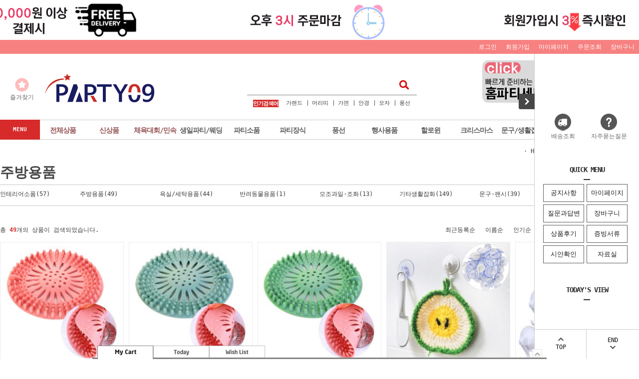

--- FILE ---
content_type: text/html
request_url: https://www.party09.co.kr/shop/shopbrand.html?type=N&xcode=027&mcode=008
body_size: 19371
content:

<!DOCTYPE html PUBLIC "-//W3C//DTD HTML 4.01//EN" "http://www.w3.org/TR/html4/strict.dtd">
<html>
<head>
<meta http-equiv="CONTENT-TYPE" content="text/html;charset=EUC-KR">
<link rel="shortcut icon" href="/shopimages/party09/favicon.ico" type="image/x-icon">
<link rel="apple-touch-icon-precomposed" href="/shopimages/party09/mobile_web_icon.png" />
<meta name="referrer" content="no-referrer-when-downgrade" />
<meta property="og:type" content="website" />
<meta property="og:url" content="https://www.party09.co.kr/shop/shopbrand.html?type=N&xcode=027&mcode=008" />
<title>문구/생활잡화 > 주방용품</title>
<meta name="naver-site-verification" content="57dd0ee4fcc06fbc8edcbee5e31e58508c5189f7"/>
<meta name="description" content="수입제조판매 파티공구">

<link type="text/css" rel="stylesheet" href="/shopimages/party09/template/work/27111/common.css?r=1538701567" /><title>파티공구</title>
<link rel="canonical" href="http://www.party09.co.kr">
<meta name="description" content="파티공구 리빙다">
<meta name="naver-site-verification" content="7b400eb63245f5c928832602cdd71a0051d4e079" />
<meta property="og:type" content="파티공구 리빙다"> 
<meta property="og:title" content="파티공구">
<meta property="og:description" content="환영합니다.">
<meta property="og:url" content="http://party09.co.kr">
</head>
<script type="text/javascript" src="//wcs.naver.net/wcslog.js"></script>
<script type="text/javascript">
if (window.wcs) {
    if(!wcs_add) var wcs_add = {};
    wcs_add["wa"] = "s_33f7bec8e78d";
    wcs.inflow('party09.co.kr');
    wcs_do();
}
</script>

<body>
<script type="text/javascript" src="/js/jquery-1.7.2.min.js"></script><script type="text/javascript" src="/js/lazyload.min.js"></script>
<script type="text/javascript">
function getCookiefss(name) {
    lims = document.cookie;
    var index = lims.indexOf(name + "=");
    if (index == -1) {
        return null;
    }
    index = lims.indexOf("=", index) + 1; // first character
    var endstr = lims.indexOf(';', index);
    if (endstr == -1) {
        endstr = lims.length; // last character
    }
    return unescape(lims.substring(index, endstr));
}
</script><script type="text/javascript">
var MOBILE_USE = '';
var DESIGN_VIEW = 'PC';
</script><script type="text/javascript" src="/js/flash.js"></script>
<script type="text/javascript" src="/js/neodesign/rightbanner.js"></script>
<script type="text/javascript" src="/js/bookmark.js"></script>
<style type="text/css">

.MS_search_word { }

</style>

<script type="text/javascript" src="/js/jquery.shopbrand.js"></script>

<script type="text/javascript">

var pre_ORBAS = 'A';
var pre_min_amount = '1';
var pre_product_uid = '';
var pre_product_name = '';
var pre_product_price = '';
var pre_option_type = '';
var pre_option_display_type = '';
var pre_optionJsonData = '';
var IS_LOGIN = 'false';
var is_bulk = 'N';
var bulk_arr_info = [];
var pre_min_add_amount = '1';
var pre_max_amount = '100000';

    var is_unify_opt = '1' ? true : false; 
    var pre_baskethidden = 'A';

var is_unify_opt = true;
var ORBAS = 'A';
var min_amount = '1';
var min_add_amount = '1';
var max_amount = '100000';
var product_uid = '';
var product_name = '';
var product_price = '';
var option_type = '';
var option_display_type = '';
var is_dummy = null;
var is_exist = null;
var optionJsonData = '';
var view_member_only_price = '';
var IS_LOGIN = 'false';
var shop_language = 'kor';
var is_bulk = 'N';
var bulk_arr_info = [];
var use_option_limit = '';
var design_view = 'PC';

</script>

<link type="text/css" rel="stylesheet" href="/shopimages/party09/template/work/27111/shopbrand.css?t=202109171018" />
<div id='blk_scroll_wings'><script type='text/javascript' src='/html/shopRbanner.html?param1=1' ></script></div>
<div id='cherrypicker_scroll'></div>

<!-- ★ MAIN LEFT FLOATING BANNER -->
<div id="staticmenu">
    <img src="/design/party09/main/basic/main_left_bn.gif" width="135" height="550" usemap="#side_map"/>
    <map name="side_map" id="Map">
      <area shape="rect" coords="1,0,148,299" href="/board/board.html?code=party09_board5&page=1&type=v&board_cate=&num1=999946&num2=00000&number=39&lock=N&flag=notice" alt="리빙다 상표권 게시글 바로가기" />
      <area shape="rect" coords="0,300,146,512" href="/shop/shopbrand.html?search=&prize1=반지호일풍선" alt="반지호일풍선 바로가기" />
    </map>
</div>


<div id="wrap">
    
<link type="text/css" rel="stylesheet" href="/shopimages/party09/template/work/27111/header.1.css?t=202501041534" />
<script src="/design/party09/10275/js/jquery.bxslider.min.js"></script>
<script src="/design/party09/10275/js/jquery.cookie.js"></script>

<!-- 상단 띠배너 시작 -->
<div id="topBanner">
    <div class="bnnr_bx">
        <img src="/design/party09/main/basic/top_linebanner.jpg" alt="" />
        <!--<p class="bt_closeBanner" onClick="close_banner()">닫기</p>-->
    </div>
</div><!-- //topBanner -->
<!-- //상단 띠배너 끝 -->

<!-- 헤더 시작 -->
<div id="header">
    <div class="hdArea" >
        <div class="hdTop">
            <div class="hdRight">
                <ul>
                                        <li><a href="/shop/member.html?type=login">로그인</a></li>
                    <li><a href="/shop/idinfo.html">회원가입</a></li>
                                        <li><a href="/shop/member.html?type=mynewmain">마이페이지</a></li>
                    <li><a href="/shop/confirm_login.html?type=myorder">주문조회</a></li>
                    <li><a href="/shop/basket.html">장바구니</a></li>
                </ul>
            </div>
        </div>
    </div><!-- //hdArea -->
    <div class="hdMidArea">
        <div class="hdMiddle">
            <div class="topLinks">
                <ul class="first">
                    <li><a href="javascript:CreateBookmarkLink('http://www.party09.co.kr', '파티공구(직수입업체)');"><span class="ico ico1"></span><span class="tx">즐겨찾기</span></a></li>
                    <li></li>
                </ul>
            </div>
            <h1 class="tlogo"><a href="/index.html"><img src="/design/party09/main/basic/party09_logo.gif" alt="파티공구로고" /></a></h1> 
            <div class="searchArea">
                <form action="/shop/shopbrand.html" method="post" name="search">                <fieldset>
                    <legend>상품 검색 폼</legend>
                    <input name="search" onkeydown="CheckKey_search();" value=""  class="MS_search_word input-keyword" />                    <a href="javascript:prev_search();search_submit();">검색</a>
                </fieldset>
                </form>            </div>
            <div class="search_word">
                <ul>
                    <li><p><img src="http://www.party09.co.kr/design/party09/main/basic/search_word.jpg"></p></li>
                    <li><p><a href="/shop/shopbrand.html?search=&prize1=가랜드">가랜드</a> |</p></li>
                    <li><p><a href="/shop/shopbrand.html?search=&prize1=머리띠">머리띠</a> |</p></li>
                    <li><p><a href="/shop/shopbrand.html?search=&prize1=가면">가면</a> |</p></li>
                    <li><p><a href="/shop/shopbrand.html?search=&prize1=안경">안경</a> |</p></li>
                    <li><p><a href="/shop/shopbrand.html?search=&prize1=모자">모자</a> |</p></li>
                    <li><p><a href="/shop/shopbrand.html?search=&prize1=풍선">풍선</a></p></li>
                </ul>
            </div>
            <div class="top_banner">
                <div>
                    <ul class="top_Slider">
                        <li><a href="/shop/shopbrand.html?xcode=022&type=N&mcode=006"><img src="/design/party09/main/basic/top_r_03.jpg" alt="스트리머"></a></li>
                        <li><a href="/shop/shopbrand.html?search=%BD%BA%C6%AE%B8%AE%B8%D3&refer=https:"><img src="/design/party09/main/basic/top_r_02.jpg" alt="홈파티"></a></li>
                        <li><a href="/shop/shopbrand.html?search=%B1%E4%C0%C0%BF%F8%B3%AA%C6%C8&refer=https"><img src="/design/party09/main/basic/top_r_04.jpg" alt="파티인쇄풍선"></a></li>
                    </ul>
                </div>
            </div>
        </div>
    </div><!-- //hdMidArea -->

    <div class="headerBottom">
        <div class="navWrap">
            <div class="menuAll">
                <p id="btn_allMenuOpen"><span>MENU</span></p>
            </div>
            <div class="lnb_wrap">
                <ul>
                                    <li class="lnb_menu">
                        <a href="/shop/shopbrand.html?type=O&xcode=031" class="lnb_plan">전체상품</a>
                                            </li>
                                    <li class="lnb_menu">
                        <a href="/shop/shopbrand.html?type=P&xcode=004" class="lnb_plan">신상품</a>
                                            </li>
                                    <li class="lnb_menu">
                        <a href="/shop/shopbrand.html?type=Y&xcode=026" class="lnb_plan">체육대회/민속</a>
                                                <div class="lnb_sub">
                            <div class="inner">
                                <ul>
                                                                    <li><a href="/shop/shopbrand.html?type=N&xcode=026&mcode=002">체육대회</a></li>
                                                                                                        <li><a href="/shop/shopbrand.html?type=N&xcode=026&mcode=001">민속놀이</a></li>
                                                                                                    </ul>
                            </div>
                        </div>
                                            </li>
                                    <li class="lnb_menu">
                        <a href="/shop/shopbrand.html?type=Y&xcode=024" >생일파티/웨딩</a>
                                                <div class="lnb_sub">
                            <div class="inner">
                                <ul>
                                                                    <li><a href="/shop/shopbrand.html?type=N&xcode=024&mcode=002">생일파티용품</a></li>
                                                                                                        <li><a href="/shop/shopbrand.html?type=N&xcode=024&mcode=003">프로포즈/웨딩카</a></li>
                                                                                                        <li><a href="/shop/shopbrand.html?type=N&xcode=024&mcode=004">백일/돌/베이비샤워</a></li>
                                                                                                    </ul>
                            </div>
                        </div>
                                            </li>
                                    <li class="lnb_menu">
                        <a href="/shop/shopbrand.html?type=Y&xcode=021" >파티소품</a>
                                                <div class="lnb_sub">
                            <div class="inner">
                                <ul>
                                                                    <li><a href="/shop/shopbrand.html?type=N&xcode=021&mcode=001">가면</a></li>
                                                                                                        <li><a href="/shop/shopbrand.html?type=N&xcode=021&mcode=002">날개/봉/부채</a></li>
                                                                                                        <li><a href="/shop/shopbrand.html?type=N&xcode=021&mcode=003">의상소품</a></li>
                                                                                                        <li><a href="/shop/shopbrand.html?type=N&xcode=021&mcode=004">기타소품</a></li>
                                                                                                        <li><a href="/shop/shopbrand.html?type=N&xcode=021&mcode=005">무기/엽기/게임용품</a></li>
                                                                                                        <li><a href="/shop/shopbrand.html?type=N&xcode=021&mcode=006">파티의상</a></li>
                                                                                                        <li><a href="/shop/shopbrand.html?type=N&xcode=021&mcode=009">파티가발</a></li>
                                                                                                        <li><a href="/shop/shopbrand.html?type=N&xcode=021&mcode=010">파티모자/고깔모자</a></li>
                                                                                                        <li><a href="/shop/shopbrand.html?type=N&xcode=021&mcode=008">파티머리띠</a></li>
                                                                                                        <li><a href="/shop/shopbrand.html?type=N&xcode=021&mcode=007">파티안경</a></li>
                                                                    </ul>
                                <ul>
                                                                                                    </ul>
                            </div>
                        </div>
                                            </li>
                                    <li class="lnb_menu">
                        <a href="/shop/shopbrand.html?type=Y&xcode=022" >파티장식</a>
                                                <div class="lnb_sub">
                            <div class="inner">
                                <ul>
                                                                    <li><a href="/shop/shopbrand.html?type=N&xcode=022&mcode=006">파티장식세트</a></li>
                                                                                                        <li><a href="/shop/shopbrand.html?type=N&xcode=022&mcode=001">DIY풍선(재료)</a></li>
                                                                                                        <li><a href="/shop/shopbrand.html?type=N&xcode=022&mcode=002">파티장식소품</a></li>
                                                                                                        <li><a href="/shop/shopbrand.html?type=N&xcode=022&mcode=003">테이블셋팅용품</a></li>
                                                                                                        <li><a href="/shop/shopbrand.html?type=N&xcode=022&mcode=004">헬륨풍선/헬륨가스</a></li>
                                                                                                        <li><a href="/shop/shopbrand.html?type=N&xcode=022&mcode=005">현수막</a></li>
                                                                                                    </ul>
                            </div>
                        </div>
                                            </li>
                                    <li class="lnb_menu">
                        <a href="/shop/shopbrand.html?type=Y&xcode=025" >풍선</a>
                                                <div class="lnb_sub">
                            <div class="inner">
                                <ul>
                                                                    <li><a href="/shop/shopbrand.html?type=N&xcode=025&mcode=013">컨페티풍선</a></li>
                                                                                                        <li><a href="/shop/shopbrand.html?type=N&xcode=025&mcode=012">DIY & 소포장풍선</a></li>
                                                                                                        <li><a href="/shop/shopbrand.html?type=N&xcode=025&mcode=006">라운드풍선</a></li>
                                                                                                        <li><a href="/shop/shopbrand.html?type=N&xcode=025&mcode=009">알뜰낱개</a></li>
                                                                                                        <li><a href="/shop/shopbrand.html?type=N&xcode=025&mcode=007">호일/은박풍선</a></li>
                                                                                                        <li><a href="/shop/shopbrand.html?type=N&xcode=025&mcode=001">인쇄풍선</a></li>
                                                                                                        <li><a href="/shop/shopbrand.html?type=N&xcode=025&mcode=010">요술풍선</a></li>
                                                                                                        <li><a href="/shop/shopbrand.html?type=N&xcode=025&mcode=002">하트/모양풍선</a></li>
                                                                                                        <li><a href="/shop/shopbrand.html?type=N&xcode=025&mcode=011">연결풍선(꽁지풍선)</a></li>
                                                                                                        <li><a href="/shop/shopbrand.html?type=N&xcode=025&mcode=003">90cm대형풍선</a></li>
                                                                    </ul>
                                <ul>
                                                                                                        <li><a href="/shop/shopbrand.html?type=N&xcode=025&mcode=008">풍선아트용품</a></li>
                                                                                                    </ul>
                            </div>
                        </div>
                                            </li>
                                    <li class="lnb_menu">
                        <a href="/shop/shopbrand.html?type=Y&xcode=023" >행사용품</a>
                                                <div class="lnb_sub">
                            <div class="inner">
                                <ul>
                                                                    <li><a href="/shop/shopbrand.html?type=N&xcode=023&mcode=006">LED/야광용품</a></li>
                                                                                                        <li><a href="/shop/shopbrand.html?type=N&xcode=023&mcode=001">청사초롱/바람개비</a></li>
                                                                                                        <li><a href="/shop/shopbrand.html?type=N&xcode=023&mcode=002">게임용품</a></li>
                                                                                                        <li><a href="/shop/shopbrand.html?type=N&xcode=023&mcode=003">현수막 주문제작</a></li>
                                                                                                        <li><a href="/shop/shopbrand.html?type=N&xcode=023&mcode=004">핸드폰매장전용</a></li>
                                                                                                        <li><a href="/shop/shopbrand.html?type=N&xcode=023&mcode=005">오픈이벤트/컷팅용품</a></li>
                                                                                                        <li><a href="/shop/shopbrand.html?type=N&xcode=023&mcode=007">폭죽/불꽃놀이</a></li>
                                                                                                        <li><a href="/shop/shopbrand.html?type=N&xcode=023&mcode=008">기타행사용품</a></li>
                                                                                                    </ul>
                            </div>
                        </div>
                                            </li>
                                    <li class="lnb_menu">
                        <a href="/shop/shopbrand.html?type=Y&xcode=002" >할로윈</a>
                                                <div class="lnb_sub">
                            <div class="inner">
                                <ul>
                                                                    <li><a href="/shop/shopbrand.html?type=N&xcode=002&mcode=001">할로윈장식용품</a></li>
                                                                                                        <li><a href="/shop/shopbrand.html?type=N&xcode=002&mcode=002">할로윈의상소품</a></li>
                                                                                                        <li><a href="/shop/shopbrand.html?type=N&xcode=002&mcode=003">할로윈풍선</a></li>
                                                                                                        <li><a href="/shop/shopbrand.html?type=N&xcode=002&mcode=004">할로윈머리띠</a></li>
                                                                                                        <li><a href="/shop/shopbrand.html?type=N&xcode=002&mcode=005">할로윈모자</a></li>
                                                                                                        <li><a href="/shop/shopbrand.html?type=N&xcode=002&mcode=006">할로윈가면</a></li>
                                                                                                        <li><a href="/shop/shopbrand.html?type=N&xcode=002&mcode=007">날개·봉·무기소품</a></li>
                                                                                                        <li><a href="/shop/shopbrand.html?type=N&xcode=002&mcode=008">호박바구니·주머니</a></li>
                                                                                                        <li><a href="/shop/shopbrand.html?type=N&xcode=002&mcode=009">할로윈의상</a></li>
                                                                                                        <li><a href="/shop/shopbrand.html?type=N&xcode=002&mcode=010">할로윈현수막</a></li>
                                                                    </ul>
                                <ul>
                                                                                                        <li><a href="/shop/shopbrand.html?type=N&xcode=002&mcode=011">윈도우스티커·스티커류</a></li>
                                                                                                    </ul>
                            </div>
                        </div>
                                            </li>
                                    <li class="lnb_menu">
                        <a href="/shop/shopbrand.html?type=Y&xcode=003" >크리스마스</a>
                                                <div class="lnb_sub">
                            <div class="inner">
                                <ul>
                                                                    <li><a href="/shop/shopbrand.html?type=N&xcode=003&mcode=018">산타복·산타망토</a></li>
                                                                                                        <li><a href="/shop/shopbrand.html?type=N&xcode=003&mcode=002">의상소품</a></li>
                                                                                                        <li><a href="/shop/shopbrand.html?type=N&xcode=003&mcode=001">가랜드외 장식소품</a></li>
                                                                                                        <li><a href="/shop/shopbrand.html?type=N&xcode=003&mcode=004">크리스마스풍선</a></li>
                                                                                                        <li><a href="/shop/shopbrand.html?type=N&xcode=003&mcode=011">크리스마스현수막</a></li>
                                                                                                        <li><a href="/shop/shopbrand.html?type=N&xcode=003&mcode=012">크리스마스전구</a></li>
                                                                                                        <li><a href="/shop/shopbrand.html?type=N&xcode=003&mcode=013">크리스마스테이블용품</a></li>
                                                                                                        <li><a href="/shop/shopbrand.html?type=N&xcode=003&mcode=003">반지·뱃찌등 선물용품</a></li>
                                                                                                    </ul>
                            </div>
                        </div>
                                            </li>
                                    <li class="lnb_menu">
                        <a href="/shop/shopbrand.html?type=Y&xcode=027" >문구/생활잡화</a>
                                                <div class="lnb_sub">
                            <div class="inner">
                                <ul>
                                                                    <li><a href="/shop/shopbrand.html?type=N&xcode=027&mcode=009">인테리어소품</a></li>
                                                                                                        <li><a href="/shop/shopbrand.html?type=N&xcode=027&mcode=008">주방용품</a></li>
                                                                                                        <li><a href="/shop/shopbrand.html?type=N&xcode=027&mcode=007">욕실/세탁용품</a></li>
                                                                                                        <li><a href="/shop/shopbrand.html?type=N&xcode=027&mcode=006">반려동물용품</a></li>
                                                                                                        <li><a href="/shop/shopbrand.html?type=N&xcode=027&mcode=002">모조과일·조화</a></li>
                                                                                                        <li><a href="/shop/shopbrand.html?type=N&xcode=027&mcode=003">기타생활잡화</a></li>
                                                                                                        <li><a href="/shop/shopbrand.html?type=N&xcode=027&mcode=004">문구·팬시</a></li>
                                                                                                    </ul>
                            </div>
                        </div>
                                            </li>
                                    <li class="lnb_menu">
                        <a href="/shop/shopbrand.html?type=O&xcode=001" >상담결제</a>
                                            </li>
                                    <li class="lnb_menu">
                        <a href="/shop/shopbrand.html?type=Y&xcode=005" >세트상품</a>
                                                <div class="lnb_sub">
                            <div class="inner">
                                <ul>
                                                                    <li><a href="/shop/shopbrand.html?type=N&xcode=005&mcode=001">단품</a></li>
                                                                                                        <li><a href="/shop/shopbrand.html?type=N&xcode=005&mcode=002">세트</a></li>
                                                                                                    </ul>
                            </div>
                        </div>
                                            </li>
                                </ul>
            </div>

            <!-- 전체보기 메뉴 -->
            <div id="allMenuView" class="allMenuView">
                <div class="bx_allmenu">
                    <div class="all_menuList">
                        <ul>
                                                    <li class="m1">
                                <a href="/shop/shopbrand.html?type=O&xcode=031">전체상품 <i class="fa fa-angle-down"></i></a>
                                                                <div class="all_sub" style="width:121px"></div>
                                                            </li>
                                                    <li class="m2">
                                <a href="/shop/shopbrand.html?type=P&xcode=004">신상품 <i class="fa fa-angle-down"></i></a>
                                                                <div class="all_sub" style="width:121px"></div>
                                                            </li>
                                                    <li class="m3">
                                <a href="/shop/shopbrand.html?type=Y&xcode=026">체육대회/민속 <i class="fa fa-angle-down"></i></a>
                                                                <div class="all_sub">
                                    <ul>
                                                                            <li><a href="/shop/shopbrand.html?type=N&xcode=026&mcode=002">체육대회</a></li>
                                                                                                                    <li><a href="/shop/shopbrand.html?type=N&xcode=026&mcode=001">민속놀이</a></li>
                                                                                                                </ul>
                                </div>
                                                            </li>
                                                    <li class="m4">
                                <a href="/shop/shopbrand.html?type=Y&xcode=024">생일파티/웨딩 <i class="fa fa-angle-down"></i></a>
                                                                <div class="all_sub">
                                    <ul>
                                                                            <li><a href="/shop/shopbrand.html?type=N&xcode=024&mcode=002">생일파티용품</a></li>
                                                                                                                    <li><a href="/shop/shopbrand.html?type=N&xcode=024&mcode=003">프로포즈/웨딩카</a></li>
                                                                                                                    <li><a href="/shop/shopbrand.html?type=N&xcode=024&mcode=004">백일/돌/베이비샤워</a></li>
                                                                                                                </ul>
                                </div>
                                                            </li>
                                                    <li class="m5">
                                <a href="/shop/shopbrand.html?type=Y&xcode=021">파티소품 <i class="fa fa-angle-down"></i></a>
                                                                <div class="all_sub">
                                    <ul>
                                                                            <li><a href="/shop/shopbrand.html?type=N&xcode=021&mcode=001">가면</a></li>
                                                                                                                    <li><a href="/shop/shopbrand.html?type=N&xcode=021&mcode=002">날개/봉/부채</a></li>
                                                                                                                    <li><a href="/shop/shopbrand.html?type=N&xcode=021&mcode=003">의상소품</a></li>
                                                                                                                    <li><a href="/shop/shopbrand.html?type=N&xcode=021&mcode=004">기타소품</a></li>
                                                                                                                    <li><a href="/shop/shopbrand.html?type=N&xcode=021&mcode=005">무기/엽기/게임용품</a></li>
                                                                                                                    <li><a href="/shop/shopbrand.html?type=N&xcode=021&mcode=006">파티의상</a></li>
                                                                                                                    <li><a href="/shop/shopbrand.html?type=N&xcode=021&mcode=009">파티가발</a></li>
                                                                                                                    <li><a href="/shop/shopbrand.html?type=N&xcode=021&mcode=010">파티모자/고깔모자</a></li>
                                                                                                                    <li><a href="/shop/shopbrand.html?type=N&xcode=021&mcode=008">파티머리띠</a></li>
                                                                                                                    <li><a href="/shop/shopbrand.html?type=N&xcode=021&mcode=007">파티안경</a></li>
                                                                            </ul>
                                    <ul>
                                                                                                                </ul>
                                </div>
                                                            </li>
                                                    <li class="m6">
                                <a href="/shop/shopbrand.html?type=Y&xcode=022">파티장식 <i class="fa fa-angle-down"></i></a>
                                                                <div class="all_sub">
                                    <ul>
                                                                            <li><a href="/shop/shopbrand.html?type=N&xcode=022&mcode=006">파티장식세트</a></li>
                                                                                                                    <li><a href="/shop/shopbrand.html?type=N&xcode=022&mcode=001">DIY풍선(재료)</a></li>
                                                                                                                    <li><a href="/shop/shopbrand.html?type=N&xcode=022&mcode=002">파티장식소품</a></li>
                                                                                                                    <li><a href="/shop/shopbrand.html?type=N&xcode=022&mcode=003">테이블셋팅용품</a></li>
                                                                                                                    <li><a href="/shop/shopbrand.html?type=N&xcode=022&mcode=004">헬륨풍선/헬륨가스</a></li>
                                                                                                                    <li><a href="/shop/shopbrand.html?type=N&xcode=022&mcode=005">현수막</a></li>
                                                                                                                </ul>
                                </div>
                                                            </li>
                                                    <li class="m7">
                                <a href="/shop/shopbrand.html?type=Y&xcode=025">풍선 <i class="fa fa-angle-down"></i></a>
                                                                <div class="all_sub">
                                    <ul>
                                                                            <li><a href="/shop/shopbrand.html?type=N&xcode=025&mcode=013">컨페티풍선</a></li>
                                                                                                                    <li><a href="/shop/shopbrand.html?type=N&xcode=025&mcode=012">DIY & 소포장풍선</a></li>
                                                                                                                    <li><a href="/shop/shopbrand.html?type=N&xcode=025&mcode=006">라운드풍선</a></li>
                                                                                                                    <li><a href="/shop/shopbrand.html?type=N&xcode=025&mcode=009">알뜰낱개</a></li>
                                                                                                                    <li><a href="/shop/shopbrand.html?type=N&xcode=025&mcode=007">호일/은박풍선</a></li>
                                                                                                                    <li><a href="/shop/shopbrand.html?type=N&xcode=025&mcode=001">인쇄풍선</a></li>
                                                                                                                    <li><a href="/shop/shopbrand.html?type=N&xcode=025&mcode=010">요술풍선</a></li>
                                                                                                                    <li><a href="/shop/shopbrand.html?type=N&xcode=025&mcode=002">하트/모양풍선</a></li>
                                                                                                                    <li><a href="/shop/shopbrand.html?type=N&xcode=025&mcode=011">연결풍선(꽁지풍선)</a></li>
                                                                                                                    <li><a href="/shop/shopbrand.html?type=N&xcode=025&mcode=003">90cm대형풍선</a></li>
                                                                            </ul>
                                    <ul>
                                                                                                                    <li><a href="/shop/shopbrand.html?type=N&xcode=025&mcode=008">풍선아트용품</a></li>
                                                                                                                </ul>
                                </div>
                                                            </li>
                                                    <li class="m8">
                                <a href="/shop/shopbrand.html?type=Y&xcode=023">행사용품 <i class="fa fa-angle-down"></i></a>
                                                                <div class="all_sub">
                                    <ul>
                                                                            <li><a href="/shop/shopbrand.html?type=N&xcode=023&mcode=006">LED/야광용품</a></li>
                                                                                                                    <li><a href="/shop/shopbrand.html?type=N&xcode=023&mcode=001">청사초롱/바람개비</a></li>
                                                                                                                    <li><a href="/shop/shopbrand.html?type=N&xcode=023&mcode=002">게임용품</a></li>
                                                                                                                    <li><a href="/shop/shopbrand.html?type=N&xcode=023&mcode=003">현수막 주문제작</a></li>
                                                                                                                    <li><a href="/shop/shopbrand.html?type=N&xcode=023&mcode=004">핸드폰매장전용</a></li>
                                                                                                                    <li><a href="/shop/shopbrand.html?type=N&xcode=023&mcode=005">오픈이벤트/컷팅용품</a></li>
                                                                                                                    <li><a href="/shop/shopbrand.html?type=N&xcode=023&mcode=007">폭죽/불꽃놀이</a></li>
                                                                                                                    <li><a href="/shop/shopbrand.html?type=N&xcode=023&mcode=008">기타행사용품</a></li>
                                                                                                                </ul>
                                </div>
                                                            </li>
                                                    <li class="m9">
                                <a href="/shop/shopbrand.html?type=Y&xcode=002">할로윈 <i class="fa fa-angle-down"></i></a>
                                                                <div class="all_sub">
                                    <ul>
                                                                            <li><a href="/shop/shopbrand.html?type=N&xcode=002&mcode=001">할로윈장식용품</a></li>
                                                                                                                    <li><a href="/shop/shopbrand.html?type=N&xcode=002&mcode=002">할로윈의상소품</a></li>
                                                                                                                    <li><a href="/shop/shopbrand.html?type=N&xcode=002&mcode=003">할로윈풍선</a></li>
                                                                                                                    <li><a href="/shop/shopbrand.html?type=N&xcode=002&mcode=004">할로윈머리띠</a></li>
                                                                                                                    <li><a href="/shop/shopbrand.html?type=N&xcode=002&mcode=005">할로윈모자</a></li>
                                                                                                                    <li><a href="/shop/shopbrand.html?type=N&xcode=002&mcode=006">할로윈가면</a></li>
                                                                                                                    <li><a href="/shop/shopbrand.html?type=N&xcode=002&mcode=007">날개·봉·무기소품</a></li>
                                                                                                                    <li><a href="/shop/shopbrand.html?type=N&xcode=002&mcode=008">호박바구니·주머니</a></li>
                                                                                                                    <li><a href="/shop/shopbrand.html?type=N&xcode=002&mcode=009">할로윈의상</a></li>
                                                                                                                    <li><a href="/shop/shopbrand.html?type=N&xcode=002&mcode=010">할로윈현수막</a></li>
                                                                            </ul>
                                    <ul>
                                                                                                                    <li><a href="/shop/shopbrand.html?type=N&xcode=002&mcode=011">윈도우스티커·스티커류</a></li>
                                                                                                                </ul>
                                </div>
                                                            </li>
                                                    <li class="m10">
                                <a href="/shop/shopbrand.html?type=Y&xcode=003">크리스마스 <i class="fa fa-angle-down"></i></a>
                                                                <div class="all_sub">
                                    <ul>
                                                                            <li><a href="/shop/shopbrand.html?type=N&xcode=003&mcode=018">산타복·산타망토</a></li>
                                                                                                                    <li><a href="/shop/shopbrand.html?type=N&xcode=003&mcode=002">의상소품</a></li>
                                                                                                                    <li><a href="/shop/shopbrand.html?type=N&xcode=003&mcode=001">가랜드외 장식소품</a></li>
                                                                                                                    <li><a href="/shop/shopbrand.html?type=N&xcode=003&mcode=004">크리스마스풍선</a></li>
                                                                                                                    <li><a href="/shop/shopbrand.html?type=N&xcode=003&mcode=011">크리스마스현수막</a></li>
                                                                                                                    <li><a href="/shop/shopbrand.html?type=N&xcode=003&mcode=012">크리스마스전구</a></li>
                                                                                                                    <li><a href="/shop/shopbrand.html?type=N&xcode=003&mcode=013">크리스마스테이블용품</a></li>
                                                                                                                    <li><a href="/shop/shopbrand.html?type=N&xcode=003&mcode=003">반지·뱃찌등 선물용품</a></li>
                                                                                                                </ul>
                                </div>
                                                            </li>
                                                    <li class="m11">
                                <a href="/shop/shopbrand.html?type=Y&xcode=027">문구/생활잡화 <i class="fa fa-angle-down"></i></a>
                                                                <div class="all_sub">
                                    <ul>
                                                                            <li><a href="/shop/shopbrand.html?type=N&xcode=027&mcode=009">인테리어소품</a></li>
                                                                                                                    <li><a href="/shop/shopbrand.html?type=N&xcode=027&mcode=008">주방용품</a></li>
                                                                                                                    <li><a href="/shop/shopbrand.html?type=N&xcode=027&mcode=007">욕실/세탁용품</a></li>
                                                                                                                    <li><a href="/shop/shopbrand.html?type=N&xcode=027&mcode=006">반려동물용품</a></li>
                                                                                                                    <li><a href="/shop/shopbrand.html?type=N&xcode=027&mcode=002">모조과일·조화</a></li>
                                                                                                                    <li><a href="/shop/shopbrand.html?type=N&xcode=027&mcode=003">기타생활잡화</a></li>
                                                                                                                    <li><a href="/shop/shopbrand.html?type=N&xcode=027&mcode=004">문구·팬시</a></li>
                                                                                                                </ul>
                                </div>
                                                            </li>
                                                    <li class="m12">
                                <a href="/shop/shopbrand.html?type=O&xcode=001">상담결제 <i class="fa fa-angle-down"></i></a>
                                                                <div class="all_sub" style="width:121px"></div>
                                                            </li>
                                                    <li class="m13">
                                <a href="/shop/shopbrand.html?type=Y&xcode=005">세트상품 <i class="fa fa-angle-down"></i></a>
                                                                <div class="all_sub">
                                    <ul>
                                                                            <li><a href="/shop/shopbrand.html?type=N&xcode=005&mcode=001">단품</a></li>
                                                                                                                    <li><a href="/shop/shopbrand.html?type=N&xcode=005&mcode=002">세트</a></li>
                                                                                                                </ul>
                                </div>
                                                            </li>
                          
                        </ul>
                    </div>
                </div>
                <p id="btn_allMenuClose">닫기</p>
            </div>
            <!-- //전체보기 메뉴 -->
        </div><!-- //navWrap -->
    </div><!-- //headerBottom -->
</div><!-- //header -->
<!-- //헤더 끝 -->
<script type="text/javascript" src="/shopimages/party09/template/work/27111/header.1.js?t=202501041534"></script>
    <div id="contentWrapper">
        <div id="contentWrap">
                     <div id="content">
                <div id="prdBrand">
                    <div class="page_location">
                        <a href="/">· HOME</a>
                         &gt; <a href="/shop/shopbrand.html?xcode=027&type=Y">문구/생활잡화</a>                         &gt; <a href="/shop/shopbrand.html?xcode=027&type=N&mcode=008">주방용품</a>                                            </div>
                    <div class="lnb">
                        <h3>주방용품</h3>
                                                <div class="lnb_category">
                            <ul>
                                                            <li><a href="/shop/shopbrand.html?xcode=027&type=N&mcode=009">인테리어소품(57)</a></li>
                                                            <li><a href="/shop/shopbrand.html?xcode=027&type=N&mcode=008">주방용품(49)</a></li>
                                                            <li><a href="/shop/shopbrand.html?xcode=027&type=N&mcode=007">욕실/세탁용품(44)</a></li>
                                                            <li><a href="/shop/shopbrand.html?xcode=027&type=N&mcode=006">반려동물용품(1)</a></li>
                                                            <li><a href="/shop/shopbrand.html?xcode=027&type=N&mcode=002">모조과일·조화(13)</a></li>
                                                            <li><a href="/shop/shopbrand.html?xcode=027&type=N&mcode=003">기타생활잡화(149)</a></li>
                                                            <li><a href="/shop/shopbrand.html?xcode=027&type=N&mcode=004">문구·팬시(39)</a></li>
                                                        </ul>
                        </div>
                                            </div>
                    
                                        
                                                            <div class="item_info clearFix">
                        <div class="item_total">
                            총 <span class="bold">49</span>개의 상품이 검색되었습니다.
                        </div>
                        <div class="group_sort">
                            <ul>
                                <li>
                                                                        <a href="javascript:sendsort('order');">최근등록순</a>
                                                                    </li>
                                <li>
                                                                        <a href="javascript:sendsort('brandname')">이름순</a>
                                                                    </li>
                                <li>
                                                                        <a href="javascript:sendsort('viewcnt')">인기순</a>
                                                                    </li>
                                <li>
                                                                        <a href="javascript:sendsort('sellcnt')">판매순</a>
                                                                    </li>
                                <li>
                                                                        <a href="javascript:sendsort('price2')">높은가격순</a>
                                                                    </li>
                                <li>
                                                                        <a href="javascript:sendsort('price')">낮은가격순</a>
                                                                    </li>
                            </ul>
                        </div>
                    </div>
                                        <div class="item-wrap">
                        <div class="item-cont">
                                                        <dl class="item-list">
                                <dt class="thumb"><a href="/shop/shopdetail.html?branduid=2561493&xcode=027&mcode=008&scode=&type=Y&sort=regdate&cur_code=027008&search=&GfDT=ZmZ3UQ%3D%3D"><img src="/shopimages/party09/0310000130403.jpg?1748402412" class="MS_prod_img_s img_item_lst" /></a></dt>
                                <dd>
                                    <ul> 
                                        <li class="prd-brand"><a href="/shop/shopdetail.html?branduid=2561493&xcode=027&mcode=008&scode=&type=Y&sort=regdate&cur_code=027008&search=&GfDT=ZmZ3UQ%3D%3D">원형배수구거름망(핑크)</a></li>
                                        <li class="prd-ico"><span class='MK-product-icons'></span></li>
                                        <li class="prd-price">
                                                                                                                                                                                    ￦700                                                                                                                            </li>
                                        <li class="prd-preview"><a href="javascript:viewdetail('031000013040', '1', '');">미리보기</a></li>
                                    </ul>
                                </dd>         
                            </dl>
                                                                                    <dl class="item-list">
                                <dt class="thumb"><a href="/shop/shopdetail.html?branduid=2561492&xcode=027&mcode=008&scode=&type=Y&sort=regdate&cur_code=027008&search=&GfDT=aWd3UA%3D%3D"><img src="/shopimages/party09/0310000130393.jpg?1748402404" class="MS_prod_img_s img_item_lst" /></a></dt>
                                <dd>
                                    <ul> 
                                        <li class="prd-brand"><a href="/shop/shopdetail.html?branduid=2561492&xcode=027&mcode=008&scode=&type=Y&sort=regdate&cur_code=027008&search=&GfDT=aWd3UA%3D%3D">원형배수구거름망(블루)</a></li>
                                        <li class="prd-ico"><span class='MK-product-icons'></span></li>
                                        <li class="prd-price">
                                                                                                                                                                                    ￦700                                                                                                                            </li>
                                        <li class="prd-preview"><a href="javascript:viewdetail('031000013039', '1', '');">미리보기</a></li>
                                    </ul>
                                </dd>         
                            </dl>
                                                                                    <dl class="item-list">
                                <dt class="thumb"><a href="/shop/shopdetail.html?branduid=2561491&xcode=027&mcode=008&scode=&type=Y&sort=regdate&cur_code=027008&search=&GfDT=aW93Uw%3D%3D"><img src="/shopimages/party09/0310000130383.jpg?1748402396" class="MS_prod_img_s img_item_lst" /></a></dt>
                                <dd>
                                    <ul> 
                                        <li class="prd-brand"><a href="/shop/shopdetail.html?branduid=2561491&xcode=027&mcode=008&scode=&type=Y&sort=regdate&cur_code=027008&search=&GfDT=aW93Uw%3D%3D">원형배수구거름망(그린)</a></li>
                                        <li class="prd-ico"><span class='MK-product-icons'></span></li>
                                        <li class="prd-price">
                                                                                                                                                                                    ￦700                                                                                                                            </li>
                                        <li class="prd-preview"><a href="javascript:viewdetail('031000013038', '1', '');">미리보기</a></li>
                                    </ul>
                                </dd>         
                            </dl>
                                                                                    <dl class="item-list">
                                <dt class="thumb"><a href="/shop/shopdetail.html?branduid=2560128&xcode=027&mcode=008&scode=&type=Y&sort=regdate&cur_code=027008&search=&GfDT=b2V%2B"><img src="/shopimages/party09/0310000117883.jpg?1697418344" class="MS_prod_img_s img_item_lst" /></a></dt>
                                <dd>
                                    <ul> 
                                        <li class="prd-brand"><a href="/shop/shopdetail.html?branduid=2560128&xcode=027&mcode=008&scode=&type=Y&sort=regdate&cur_code=027008&search=&GfDT=b2V%2B">큐방40mm고리형50개+압축형35mm2개</a></li>
                                        <li class="prd-ico"><span class='MK-product-icons'></span></li>
                                        <li class="prd-price">
                                                                                                                                                                                    ￦10,000                                                                                                                            </li>
                                        <li class="prd-preview"><a href="javascript:viewdetail('031000011788', '1', '');">미리보기</a></li>
                                    </ul>
                                </dd>         
                            </dl>
                                                                                    <dl class="item-list">
                                <dt class="thumb"><a href="/shop/shopdetail.html?branduid=2560126&xcode=027&mcode=008&scode=&type=Y&sort=regdate&cur_code=027008&search=&GfDT=bmt%2BW1g%3D"><img src="/shopimages/party09/0310000117873.jpg?1721614707" class="MS_prod_img_s img_item_lst" /></a></dt>
                                <dd>
                                    <ul> 
                                        <li class="prd-brand"><a href="/shop/shopdetail.html?branduid=2560126&xcode=027&mcode=008&scode=&type=Y&sort=regdate&cur_code=027008&search=&GfDT=bmt%2BW1g%3D">흡착식다용도걸이(화이트) 10개입</a></li>
                                        <li class="prd-ico"><span class='MK-product-icons'></span></li>
                                        <li class="prd-price">
                                                                                                                                                                                    ￦5,800                                                                                                                            </li>
                                        <li class="prd-preview"><a href="javascript:viewdetail('031000011787', '1', '');">미리보기</a></li>
                                    </ul>
                                </dd>         
                            </dl>
                                                    </div>
                        <div class="item-cont">
                                                                                    <dl class="item-list">
                                <dt class="thumb"><a href="/shop/shopdetail.html?branduid=2559809&xcode=027&mcode=008&scode=&type=Y&sort=regdate&cur_code=027008&search=&GfDT=bm54W1k%3D"><img src="/shopimages/party09/0310000115803.jpg?1721614592" class="MS_prod_img_s img_item_lst" /></a></dt>
                                <dd>
                                    <ul> 
                                        <li class="prd-brand"><a href="/shop/shopdetail.html?branduid=2559809&xcode=027&mcode=008&scode=&type=Y&sort=regdate&cur_code=027008&search=&GfDT=bm54W1k%3D">스테인레스받침(2단)투명</a></li>
                                        <li class="prd-ico"><span class='MK-product-icons'></span></li>
                                        <li class="prd-price">
                                                                                                                                                                                    ￦6,500                                                                                                                            </li>
                                        <li class="prd-preview"><a href="javascript:viewdetail('031000011580', '1', '');">미리보기</a></li>
                                    </ul>
                                </dd>         
                            </dl>
                                                                                    <dl class="item-list">
                                <dt class="thumb"><a href="/shop/shopdetail.html?branduid=2559582&xcode=027&mcode=008&scode=&type=Y&sort=regdate&cur_code=027008&search=&GfDT=bmx8W1o%3D"><img src="/shopimages/party09/0310000114383.jpg?1721614524" class="MS_prod_img_s img_item_lst" /></a></dt>
                                <dd>
                                    <ul> 
                                        <li class="prd-brand"><a href="/shop/shopdetail.html?branduid=2559582&xcode=027&mcode=008&scode=&type=Y&sort=regdate&cur_code=027008&search=&GfDT=bmx8W1o%3D">스테인레스수전용홀더(날개형)</a></li>
                                        <li class="prd-ico"><span class='MK-product-icons'></span></li>
                                        <li class="prd-price">
                                                                                                                                                                                    ￦2,900                                                                                                                            </li>
                                        <li class="prd-preview"><a href="javascript:viewdetail('031000011438', '1', '');">미리보기</a></li>
                                    </ul>
                                </dd>         
                            </dl>
                                                                                    <dl class="item-list">
                                <dt class="thumb"><a href="/shop/shopdetail.html?branduid=2559576&xcode=027&mcode=008&scode=&type=Y&sort=regdate&cur_code=027008&search=&GfDT=bW93Vg%3D%3D"><img src="/shopimages/party09/0310000114323.jpg?1721614525" class="MS_prod_img_s img_item_lst" /></a></dt>
                                <dd>
                                    <ul> 
                                        <li class="prd-brand"><a href="/shop/shopdetail.html?branduid=2559576&xcode=027&mcode=008&scode=&type=Y&sort=regdate&cur_code=027008&search=&GfDT=bW93Vg%3D%3D">부착형키친타올걸이(그레이)</a></li>
                                        <li class="prd-ico"><span class='MK-product-icons'></span></li>
                                        <li class="prd-price">
                                                                                                                                                                                    ￦1,500                                                                                                                            </li>
                                        <li class="prd-preview"><a href="javascript:viewdetail('031000011432', '1', '');">미리보기</a></li>
                                    </ul>
                                </dd>         
                            </dl>
                                                                                    <dl class="item-list">
                                <dt class="thumb"><a href="/shop/shopdetail.html?branduid=2559564&xcode=027&mcode=008&scode=&type=Y&sort=regdate&cur_code=027008&search=&GfDT=bm93WQ%3D%3D"><img src="/shopimages/party09/0310000114203.jpg?1721614521" class="MS_prod_img_s img_item_lst" /></a></dt>
                                <dd>
                                    <ul> 
                                        <li class="prd-brand"><a href="/shop/shopdetail.html?branduid=2559564&xcode=027&mcode=008&scode=&type=Y&sort=regdate&cur_code=027008&search=&GfDT=bm93WQ%3D%3D">꽃돼지앞치마(퍼플)</a></li>
                                        <li class="prd-ico"><span class='MK-product-icons'></span></li>
                                        <li class="prd-price">
                                                                                                                                                                                    ￦2,200                                                                                                                            </li>
                                        <li class="prd-preview"><a href="javascript:viewdetail('031000011420', '1', '');">미리보기</a></li>
                                    </ul>
                                </dd>         
                            </dl>
                                                                                    <dl class="item-list">
                                <dt class="thumb"><a href="/shop/shopdetail.html?branduid=2559548&xcode=027&mcode=008&scode=&type=Y&sort=regdate&cur_code=027008&search=&GfDT=bmx4W1U%3D"><img src="/shopimages/party09/0310000114043.jpg?1721614521" class="MS_prod_img_s img_item_lst" /></a></dt>
                                <dd>
                                    <ul> 
                                        <li class="prd-brand"><a href="/shop/shopdetail.html?branduid=2559548&xcode=027&mcode=008&scode=&type=Y&sort=regdate&cur_code=027008&search=&GfDT=bmx4W1U%3D">꽃돼지앞치마(브라운)</a></li>
                                        <li class="prd-ico"><span class='MK-product-icons'></span></li>
                                        <li class="prd-price">
                                                                                                                                                                                    ￦2,200                                                                                                                            </li>
                                        <li class="prd-preview"><a href="javascript:viewdetail('031000011404', '1', '');">미리보기</a></li>
                                    </ul>
                                </dd>         
                            </dl>
                                                    </div>
                        <div class="item-cont">
                                                                                    <dl class="item-list">
                                <dt class="thumb"><a href="/shop/shopdetail.html?branduid=2559547&xcode=027&mcode=008&scode=&type=Y&sort=regdate&cur_code=027008&search=&GfDT=aG53UFw%3D"><img src="/shopimages/party09/0310000114033.jpg?1721614521" class="MS_prod_img_s img_item_lst" /></a></dt>
                                <dd>
                                    <ul> 
                                        <li class="prd-brand"><a href="/shop/shopdetail.html?branduid=2559547&xcode=027&mcode=008&scode=&type=Y&sort=regdate&cur_code=027008&search=&GfDT=aG53UFw%3D">꽃돼지앞치마(블루)</a></li>
                                        <li class="prd-ico"><span class='MK-product-icons'></span></li>
                                        <li class="prd-price">
                                                                                                                                                                                    ￦2,200                                                                                                                            </li>
                                        <li class="prd-preview"><a href="javascript:viewdetail('031000011403', '1', '');">미리보기</a></li>
                                    </ul>
                                </dd>         
                            </dl>
                                                                                    <dl class="item-list">
                                <dt class="thumb"><a href="/shop/shopdetail.html?branduid=2559546&xcode=027&mcode=008&scode=&type=Y&sort=regdate&cur_code=027008&search=&GfDT=bml5W11F"><img src="/shopimages/party09/0310000114023.jpg?1721614521" class="MS_prod_img_s img_item_lst" /></a></dt>
                                <dd>
                                    <ul> 
                                        <li class="prd-brand"><a href="/shop/shopdetail.html?branduid=2559546&xcode=027&mcode=008&scode=&type=Y&sort=regdate&cur_code=027008&search=&GfDT=bml5W11F">꽃돼지앞치마(레드)</a></li>
                                        <li class="prd-ico"><span class='MK-product-icons'></span></li>
                                        <li class="prd-price">
                                                                                                                                                                                    ￦2,200                                                                                                                            </li>
                                        <li class="prd-preview"><a href="javascript:viewdetail('031000011402', '1', '');">미리보기</a></li>
                                    </ul>
                                </dd>         
                            </dl>
                                                                                    <dl class="item-list">
                                <dt class="thumb"><a href="/shop/shopdetail.html?branduid=2559411&xcode=027&mcode=008&scode=&type=Y&sort=regdate&cur_code=027008&search=&GfDT=Z2h3UF4%3D"><img src="/shopimages/party09/0310000113163.jpg?1721614482" class="MS_prod_img_s img_item_lst" /></a></dt>
                                <dd>
                                    <ul> 
                                        <li class="prd-brand"><a href="/shop/shopdetail.html?branduid=2559411&xcode=027&mcode=008&scode=&type=Y&sort=regdate&cur_code=027008&search=&GfDT=Z2h3UF4%3D">접이식회전도구걸이(화이트)</a></li>
                                        <li class="prd-ico"><span class='MK-product-icons'></span></li>
                                        <li class="prd-price">
                                                                                                                                                                                    ￦1,800                                                                                                                            </li>
                                        <li class="prd-preview"><a href="javascript:viewdetail('031000011316', '1', '');">미리보기</a></li>
                                    </ul>
                                </dd>         
                            </dl>
                                                                                    <dl class="item-list">
                                <dt class="thumb"><a href="/shop/shopdetail.html?branduid=2559410&xcode=027&mcode=008&scode=&type=Y&sort=regdate&cur_code=027008&search=&GfDT=bG53UF8%3D"><img src="/shopimages/party09/0310000113153.jpg?1721614482" class="MS_prod_img_s img_item_lst" /></a></dt>
                                <dd>
                                    <ul> 
                                        <li class="prd-brand"><a href="/shop/shopdetail.html?branduid=2559410&xcode=027&mcode=008&scode=&type=Y&sort=regdate&cur_code=027008&search=&GfDT=bG53UF8%3D">접이식회전도구걸이(블랙)</a></li>
                                        <li class="prd-ico"><span class='MK-product-icons'></span></li>
                                        <li class="prd-price">
                                                                                                                                                                                    ￦1,800                                                                                                                            </li>
                                        <li class="prd-preview"><a href="javascript:viewdetail('031000011315', '1', '');">미리보기</a></li>
                                    </ul>
                                </dd>         
                            </dl>
                                                                                    <dl class="item-list">
                                <dt class="thumb"><a href="/shop/shopdetail.html?branduid=2559409&xcode=027&mcode=008&scode=&type=Y&sort=regdate&cur_code=027008&search=&GfDT=bm5%2BW11A"><img src="/shopimages/party09/0310000113143.jpg?1721614482" class="MS_prod_img_s img_item_lst" /></a></dt>
                                <dd>
                                    <ul> 
                                        <li class="prd-brand"><a href="/shop/shopdetail.html?branduid=2559409&xcode=027&mcode=008&scode=&type=Y&sort=regdate&cur_code=027008&search=&GfDT=bm5%2BW11A">선반키친타올걸이(화이트)</a></li>
                                        <li class="prd-ico"><span class='MK-product-icons'></span></li>
                                        <li class="prd-price">
                                                                                                                                                                                    ￦2,000                                                                                                                            </li>
                                        <li class="prd-preview"><a href="javascript:viewdetail('031000011314', '1', '');">미리보기</a></li>
                                    </ul>
                                </dd>         
                            </dl>
                                                    </div>
                        <div class="item-cont">
                                                                                    <dl class="item-list">
                                <dt class="thumb"><a href="/shop/shopdetail.html?branduid=2559408&xcode=027&mcode=008&scode=&type=Y&sort=regdate&cur_code=027008&search=&GfDT=bm11W11B"><img src="/shopimages/party09/0310000113133.jpg?1721614482" class="MS_prod_img_s img_item_lst" /></a></dt>
                                <dd>
                                    <ul> 
                                        <li class="prd-brand"><a href="/shop/shopdetail.html?branduid=2559408&xcode=027&mcode=008&scode=&type=Y&sort=regdate&cur_code=027008&search=&GfDT=bm11W11B">선반키친타올걸이(블랙)</a></li>
                                        <li class="prd-ico"><span class='MK-product-icons'></span></li>
                                        <li class="prd-price">
                                                                                                                                                                                    ￦2,000                                                                                                                            </li>
                                        <li class="prd-preview"><a href="javascript:viewdetail('031000011313', '1', '');">미리보기</a></li>
                                    </ul>
                                </dd>         
                            </dl>
                                                                                    <dl class="item-list">
                                <dt class="thumb"><a href="/shop/shopdetail.html?branduid=2559401&xcode=027&mcode=008&scode=&type=Y&sort=regdate&cur_code=027008&search=&GfDT=aGh3UFo%3D"><img src="/shopimages/party09/0310000113123.jpg?1721614482" class="MS_prod_img_s img_item_lst" /></a></dt>
                                <dd>
                                    <ul> 
                                        <li class="prd-brand"><a href="/shop/shopdetail.html?branduid=2559401&xcode=027&mcode=008&scode=&type=Y&sort=regdate&cur_code=027008&search=&GfDT=aGh3UFo%3D">스테인레스비누받침대(투명)</a></li>
                                        <li class="prd-ico"><span class='MK-product-icons'></span></li>
                                        <li class="prd-price">
                                                                                                                                                                                    ￦2,700                                                                                                                            </li>
                                        <li class="prd-preview"><a href="javascript:viewdetail('031000011312', '1', '');">미리보기</a></li>
                                    </ul>
                                </dd>         
                            </dl>
                                                                                    <dl class="item-list">
                                <dt class="thumb"><a href="/shop/shopdetail.html?branduid=2559400&xcode=027&mcode=008&scode=&type=Y&sort=regdate&cur_code=027008&search=&GfDT=bmx4W11D"><img src="/shopimages/party09/0310000113113.jpg?1721614483" class="MS_prod_img_s img_item_lst" /></a></dt>
                                <dd>
                                    <ul> 
                                        <li class="prd-brand"><a href="/shop/shopdetail.html?branduid=2559400&xcode=027&mcode=008&scode=&type=Y&sort=regdate&cur_code=027008&search=&GfDT=bmx4W11D">스테인레스비누받침대(실버)</a></li>
                                        <li class="prd-ico"><span class='MK-product-icons'></span></li>
                                        <li class="prd-price">
                                                                                                                                                                                    ￦2,700                                                                                                                            </li>
                                        <li class="prd-preview"><a href="javascript:viewdetail('031000011311', '1', '');">미리보기</a></li>
                                    </ul>
                                </dd>         
                            </dl>
                                                                                    <dl class="item-list">
                                <dt class="thumb"><a href="/shop/shopdetail.html?branduid=2559357&xcode=027&mcode=008&scode=&type=Y&sort=regdate&cur_code=027008&search=&GfDT=bml4W11M"><img src="/shopimages/party09/0310000112833.jpg?1721614472" class="MS_prod_img_s img_item_lst" /></a></dt>
                                <dd>
                                    <ul> 
                                        <li class="prd-brand"><a href="/shop/shopdetail.html?branduid=2559357&xcode=027&mcode=008&scode=&type=Y&sort=regdate&cur_code=027008&search=&GfDT=bml4W11M">비누거품망(10입)</a></li>
                                        <li class="prd-ico"><span class='MK-product-icons'></span></li>
                                        <li class="prd-price">
                                                                                                                                                                                    ￦1,000                                                                                                                            </li>
                                        <li class="prd-preview"><a href="javascript:viewdetail('031000011283', '1', '');">미리보기</a></li>
                                    </ul>
                                </dd>         
                            </dl>
                                                                                    <dl class="item-list">
                                <dt class="thumb"><a href="/shop/shopdetail.html?branduid=2559356&xcode=027&mcode=008&scode=&type=Y&sort=regdate&cur_code=027008&search=&GfDT=bm51W11N"><img src="/shopimages/party09/0310000112823.jpg?1721614472" class="MS_prod_img_s img_item_lst" /></a></dt>
                                <dd>
                                    <ul> 
                                        <li class="prd-brand"><a href="/shop/shopdetail.html?branduid=2559356&xcode=027&mcode=008&scode=&type=Y&sort=regdate&cur_code=027008&search=&GfDT=bm51W11N">##원터치삼각형걸이(민트)</a></li>
                                        <li class="prd-ico"><span class='MK-product-icons'></span></li>
                                        <li class="prd-price">
                                                                                                                                                                                    ￦1,100                                                                                                                            </li>
                                        <li class="prd-preview"><a href="javascript:viewdetail('031000011282', '1', '');">미리보기</a></li>
                                    </ul>
                                </dd>         
                            </dl>
                                                    </div>
                        <div class="item-cont">
                                                                                    <dl class="item-list">
                                <dt class="thumb"><a href="/shop/shopdetail.html?branduid=2559355&xcode=027&mcode=008&scode=&type=Y&sort=regdate&cur_code=027008&search=&GfDT=bml%2BW15E"><img src="/shopimages/party09/0310000112813.jpg?1721705716" class="MS_prod_img_s img_item_lst" /></a></dt>
                                <dd>
                                    <ul> 
                                        <li class="prd-brand"><a href="/shop/shopdetail.html?branduid=2559355&xcode=027&mcode=008&scode=&type=Y&sort=regdate&cur_code=027008&search=&GfDT=bml%2BW15E">##원터치삼각형걸이(화이트)</a></li>
                                        <li class="prd-ico"><span class='MK-product-icons'></span></li>
                                        <li class="prd-price">
                                                                                                                                                                                    ￦1,100                                                                                                                            </li>
                                        <li class="prd-preview"><a href="javascript:viewdetail('031000011281', '1', '');">미리보기</a></li>
                                    </ul>
                                </dd>         
                            </dl>
                                                                                    <dl class="item-list">
                                <dt class="thumb"><a href="/shop/shopdetail.html?branduid=2559354&xcode=027&mcode=008&scode=&type=Y&sort=regdate&cur_code=027008&search=&GfDT=bm13U10%3D"><img src="/shopimages/party09/0310000112803.jpg?1721614472" class="MS_prod_img_s img_item_lst" /></a></dt>
                                <dd>
                                    <ul> 
                                        <li class="prd-brand"><a href="/shop/shopdetail.html?branduid=2559354&xcode=027&mcode=008&scode=&type=Y&sort=regdate&cur_code=027008&search=&GfDT=bm13U10%3D">##원터치삼각형걸이(핑크)</a></li>
                                        <li class="prd-ico"><span class='MK-product-icons'></span></li>
                                        <li class="prd-price">
                                                                                                                                                                                    ￦1,100                                                                                                                            </li>
                                        <li class="prd-preview"><a href="javascript:viewdetail('031000011280', '1', '');">미리보기</a></li>
                                    </ul>
                                </dd>         
                            </dl>
                                                                                    <dl class="item-list">
                                <dt class="thumb"><a href="/shop/shopdetail.html?branduid=2559353&xcode=027&mcode=008&scode=&type=Y&sort=regdate&cur_code=027008&search=&GfDT=bGd3U14%3D"><img src="/shopimages/party09/0310000112793.jpg?1721705716" class="MS_prod_img_s img_item_lst" /></a></dt>
                                <dd>
                                    <ul> 
                                        <li class="prd-brand"><a href="/shop/shopdetail.html?branduid=2559353&xcode=027&mcode=008&scode=&type=Y&sort=regdate&cur_code=027008&search=&GfDT=bGd3U14%3D">##원터치삼각형걸이(틸)</a></li>
                                        <li class="prd-ico"><span class='MK-product-icons'></span></li>
                                        <li class="prd-price">
                                                                                                                                                                                    ￦1,100                                                                                                                            </li>
                                        <li class="prd-preview"><a href="javascript:viewdetail('031000011279', '1', '');">미리보기</a></li>
                                    </ul>
                                </dd>         
                            </dl>
                                                                                    <dl class="item-list">
                                <dt class="thumb"><a href="/shop/shopdetail.html?branduid=2559274&xcode=027&mcode=008&scode=&type=Y&sort=regdate&cur_code=027008&search=&GfDT=bmh%2FW15H"><img src="/shopimages/party09/0310000112143.jpg?1721614438" class="MS_prod_img_s img_item_lst" /></a></dt>
                                <dd>
                                    <ul> 
                                        <li class="prd-brand"><a href="/shop/shopdetail.html?branduid=2559274&xcode=027&mcode=008&scode=&type=Y&sort=regdate&cur_code=027008&search=&GfDT=bmh%2FW15H">접착키트(암수세트)10개입</a></li>
                                        <li class="prd-ico"><span class='MK-product-icons'></span></li>
                                        <li class="prd-price">
                                                                                                                                                                                    ￦5,500                                                                                                                            </li>
                                        <li class="prd-preview"><a href="javascript:viewdetail('031000011214', '1', '');">미리보기</a></li>
                                    </ul>
                                </dd>         
                            </dl>
                                                                                    <dl class="item-list">
                                <dt class="thumb"><a href="/shop/shopdetail.html?branduid=2559258&xcode=027&mcode=008&scode=&type=Y&sort=regdate&cur_code=027008&search=&GfDT=aG93U1g%3D"><img src="/shopimages/party09/0310000112073.jpg?1721614439" class="MS_prod_img_s img_item_lst" /></a></dt>
                                <dd>
                                    <ul> 
                                        <li class="prd-brand"><a href="/shop/shopdetail.html?branduid=2559258&xcode=027&mcode=008&scode=&type=Y&sort=regdate&cur_code=027008&search=&GfDT=aG93U1g%3D">공중부양홀더(블루)</a></li>
                                        <li class="prd-ico"><span class='MK-product-icons'></span></li>
                                        <li class="prd-price">
                                                                                                                                                                                    ￦1,300                                                                                                                            </li>
                                        <li class="prd-preview"><a href="javascript:viewdetail('031000011207', '1', '');">미리보기</a></li>
                                    </ul>
                                </dd>         
                            </dl>
                                                    </div>
                        <div class="item-cont">
                                                                                    <dl class="item-list">
                                <dt class="thumb"><a href="/shop/shopdetail.html?branduid=2559257&xcode=027&mcode=008&scode=&type=Y&sort=regdate&cur_code=027008&search=&GfDT=a2V%2FVA%3D%3D"><img src="/shopimages/party09/0310000112063.jpg?1721614439" class="MS_prod_img_s img_item_lst" /></a></dt>
                                <dd>
                                    <ul> 
                                        <li class="prd-brand"><a href="/shop/shopdetail.html?branduid=2559257&xcode=027&mcode=008&scode=&type=Y&sort=regdate&cur_code=027008&search=&GfDT=a2V%2FVA%3D%3D">공중부양홀더(화이트)</a></li>
                                        <li class="prd-ico"><span class='MK-product-icons'></span></li>
                                        <li class="prd-price">
                                                                                                                                                                                    ￦1,300                                                                                                                            </li>
                                        <li class="prd-preview"><a href="javascript:viewdetail('031000011206', '1', '');">미리보기</a></li>
                                    </ul>
                                </dd>         
                            </dl>
                                                                                    <dl class="item-list">
                                <dt class="thumb"><a href="/shop/shopdetail.html?branduid=2559205&xcode=027&mcode=008&scode=&type=Y&sort=regdate&cur_code=027008&search=&GfDT=bGV%2FVw%3D%3D"><img src="/shopimages/party09/0310000111823.jpg?1721614432" class="MS_prod_img_s img_item_lst" /></a></dt>
                                <dd>
                                    <ul> 
                                        <li class="prd-brand"><a href="/shop/shopdetail.html?branduid=2559205&xcode=027&mcode=008&scode=&type=Y&sort=regdate&cur_code=027008&search=&GfDT=bGV%2FVw%3D%3D">자석고리(25mm) 5개입</a></li>
                                        <li class="prd-ico"><span class='MK-product-icons'></span></li>
                                        <li class="prd-price">
                                                                                                                                                                                    ￦11,000                                                                                                                            </li>
                                        <li class="prd-preview"><a href="javascript:viewdetail('031000011182', '1', '');">미리보기</a></li>
                                    </ul>
                                </dd>         
                            </dl>
                                                                                    <dl class="item-list">
                                <dt class="thumb"><a href="/shop/shopdetail.html?branduid=2559204&xcode=027&mcode=008&scode=&type=Y&sort=regdate&cur_code=027008&search=&GfDT=bmh3U1s%3D"><img src="/shopimages/party09/0310000111813.jpg?1721614432" class="MS_prod_img_s img_item_lst" /></a></dt>
                                <dd>
                                    <ul> 
                                        <li class="prd-brand"><a href="/shop/shopdetail.html?branduid=2559204&xcode=027&mcode=008&scode=&type=Y&sort=regdate&cur_code=027008&search=&GfDT=bmh3U1s%3D">자석고리(20mm) 6개입</a></li>
                                        <li class="prd-ico"><span class='MK-product-icons'></span></li>
                                        <li class="prd-price">
                                                                                                                                                                                    ￦9,000                                                                                                                            </li>
                                        <li class="prd-preview"><a href="javascript:viewdetail('031000011181', '1', '');">미리보기</a></li>
                                    </ul>
                                </dd>         
                            </dl>
                                                                                    <dl class="item-list">
                                <dt class="thumb"><a href="/shop/shopdetail.html?branduid=2559203&xcode=027&mcode=008&scode=&type=Y&sort=regdate&cur_code=027008&search=&GfDT=Z2t3U1Q%3D"><img src="/shopimages/party09/0310000111803.jpg?1721614432" class="MS_prod_img_s img_item_lst" /></a></dt>
                                <dd>
                                    <ul> 
                                        <li class="prd-brand"><a href="/shop/shopdetail.html?branduid=2559203&xcode=027&mcode=008&scode=&type=Y&sort=regdate&cur_code=027008&search=&GfDT=Z2t3U1Q%3D">자석고리(16mm) 5개입</a></li>
                                        <li class="prd-ico"><span class='MK-product-icons'></span></li>
                                        <li class="prd-price">
                                                                                                                                                                                    ￦4,500                                                                                                                            </li>
                                        <li class="prd-preview"><a href="javascript:viewdetail('031000011180', '1', '');">미리보기</a></li>
                                    </ul>
                                </dd>         
                            </dl>
                                                                                    <dl class="item-list">
                                <dt class="thumb"><a href="/shop/shopdetail.html?branduid=2559077&xcode=027&mcode=008&scode=&type=Y&sort=regdate&cur_code=027008&search=&GfDT=bmp1W15N"><img src="/shopimages/party09/0310000111133.jpg?1721614356" class="MS_prod_img_s img_item_lst" /></a></dt>
                                <dd>
                                    <ul> 
                                        <li class="prd-brand"><a href="/shop/shopdetail.html?branduid=2559077&xcode=027&mcode=008&scode=&type=Y&sort=regdate&cur_code=027008&search=&GfDT=bmp1W15N">3단다용도걸이(부착형)그린</a></li>
                                        <li class="prd-ico"><span class='MK-product-icons'></span></li>
                                        <li class="prd-price">
                                                                                                                                                                                    ￦2,700                                                                                                                            </li>
                                        <li class="prd-preview"><a href="javascript:viewdetail('031000011113', '1', '');">미리보기</a></li>
                                    </ul>
                                </dd>         
                            </dl>
                                                    </div>
                        <div class="item-cont">
                                                                                    <dl class="item-list">
                                <dt class="thumb"><a href="/shop/shopdetail.html?branduid=2559076&xcode=027&mcode=008&scode=&type=Y&sort=regdate&cur_code=027008&search=&GfDT=bmp7W19E"><img src="/shopimages/party09/0310000111123.jpg?1721614357" class="MS_prod_img_s img_item_lst" /></a></dt>
                                <dd>
                                    <ul> 
                                        <li class="prd-brand"><a href="/shop/shopdetail.html?branduid=2559076&xcode=027&mcode=008&scode=&type=Y&sort=regdate&cur_code=027008&search=&GfDT=bmp7W19E">3단다용도걸이(부착형)핑크</a></li>
                                        <li class="prd-ico"><span class='MK-product-icons'></span></li>
                                        <li class="prd-price">
                                                                                                                                                                                    ￦2,700                                                                                                                            </li>
                                        <li class="prd-preview"><a href="javascript:viewdetail('031000011112', '1', '');">미리보기</a></li>
                                    </ul>
                                </dd>         
                            </dl>
                                                                                    <dl class="item-list">
                                <dt class="thumb"><a href="/shop/shopdetail.html?branduid=2559073&xcode=027&mcode=008&scode=&type=Y&sort=regdate&cur_code=027008&search=&GfDT=bm93Ul0%3D"><img src="/shopimages/party09/0310000111103.jpg?1721614357" class="MS_prod_img_s img_item_lst" /></a></dt>
                                <dd>
                                    <ul> 
                                        <li class="prd-brand"><a href="/shop/shopdetail.html?branduid=2559073&xcode=027&mcode=008&scode=&type=Y&sort=regdate&cur_code=027008&search=&GfDT=bm93Ul0%3D">대형대야거치대(그레이)</a></li>
                                        <li class="prd-ico"><span class='MK-product-icons'></span></li>
                                        <li class="prd-price">
                                                                                                                                                                                    ￦4,500                                                                                                                            </li>
                                        <li class="prd-preview"><a href="javascript:viewdetail('031000011110', '1', '');">미리보기</a></li>
                                    </ul>
                                </dd>         
                            </dl>
                                                                                    <dl class="item-list">
                                <dt class="thumb"><a href="/shop/shopdetail.html?branduid=2559072&xcode=027&mcode=008&scode=&type=Y&sort=regdate&cur_code=027008&search=&GfDT=amV%2BUw%3D%3D"><img src="/shopimages/party09/0310000111093.jpg?1721614357" class="MS_prod_img_s img_item_lst" /></a></dt>
                                <dd>
                                    <ul> 
                                        <li class="prd-brand"><a href="/shop/shopdetail.html?branduid=2559072&xcode=027&mcode=008&scode=&type=Y&sort=regdate&cur_code=027008&search=&GfDT=amV%2BUw%3D%3D">대형대야거치대(블루)</a></li>
                                        <li class="prd-ico"><span class='MK-product-icons'></span></li>
                                        <li class="prd-price">
                                                                                                                                                                                    ￦4,500                                                                                                                            </li>
                                        <li class="prd-preview"><a href="javascript:viewdetail('031000011109', '1', '');">미리보기</a></li>
                                    </ul>
                                </dd>         
                            </dl>
                                                                                    <dl class="item-list">
                                <dt class="thumb"><a href="/shop/shopdetail.html?branduid=2559071&xcode=027&mcode=008&scode=&type=Y&sort=regdate&cur_code=027008&search=&GfDT=bml1W19H"><img src="/shopimages/party09/0310000111083.jpg?1721614350" class="MS_prod_img_s img_item_lst" /></a></dt>
                                <dd>
                                    <ul> 
                                        <li class="prd-brand"><a href="/shop/shopdetail.html?branduid=2559071&xcode=027&mcode=008&scode=&type=Y&sort=regdate&cur_code=027008&search=&GfDT=bml1W19H">대형대야거치대(핑크)</a></li>
                                        <li class="prd-ico"><span class='MK-product-icons'></span></li>
                                        <li class="prd-price">
                                                                                                                                                                                    ￦4,500                                                                                                                            </li>
                                        <li class="prd-preview"><a href="javascript:viewdetail('031000011108', '1', '');">미리보기</a></li>
                                    </ul>
                                </dd>         
                            </dl>
                                                                                    <dl class="item-list">
                                <dt class="thumb"><a href="/shop/shopdetail.html?branduid=2559047&xcode=027&mcode=008&scode=&type=Y&sort=regdate&cur_code=027008&search=&GfDT=bmx4W19A"><img src="/shopimages/party09/0310000110983.jpg?1721614351" class="MS_prod_img_s img_item_lst" /></a></dt>
                                <dd>
                                    <ul> 
                                        <li class="prd-brand"><a href="/shop/shopdetail.html?branduid=2559047&xcode=027&mcode=008&scode=&type=Y&sort=regdate&cur_code=027008&search=&GfDT=bmx4W19A">흡착식드라이기거치대(화이트)</a></li>
                                        <li class="prd-ico"><span class='MK-product-icons'></span></li>
                                        <li class="prd-price">
                                                                                                                                                                                    ￦2,200                                                                                                                            </li>
                                        <li class="prd-preview"><a href="javascript:viewdetail('031000011098', '1', '');">미리보기</a></li>
                                    </ul>
                                </dd>         
                            </dl>
                                                    </div>
                        <div class="item-cont">
                                                                                    <dl class="item-list">
                                <dt class="thumb"><a href="/shop/shopdetail.html?branduid=2559046&xcode=027&mcode=008&scode=&type=Y&sort=regdate&cur_code=027008&search=&GfDT=bm98W19B"><img src="/shopimages/party09/0310000110973.jpg?1721614351" class="MS_prod_img_s img_item_lst" /></a></dt>
                                <dd>
                                    <ul> 
                                        <li class="prd-brand"><a href="/shop/shopdetail.html?branduid=2559046&xcode=027&mcode=008&scode=&type=Y&sort=regdate&cur_code=027008&search=&GfDT=bm98W19B">흡착식다용도걸이(화이트)</a></li>
                                        <li class="prd-ico"><span class='MK-product-icons'></span></li>
                                        <li class="prd-price">
                                                                                                                                                                                    ￦550                                                                                                                            </li>
                                        <li class="prd-preview"><a href="javascript:viewdetail('031000011097', '1', '');">미리보기</a></li>
                                    </ul>
                                </dd>         
                            </dl>
                                                                                    <dl class="item-list">
                                <dt class="thumb"><a href="/shop/shopdetail.html?branduid=2559045&xcode=027&mcode=008&scode=&type=Y&sort=regdate&cur_code=027008&search=&GfDT=bm59W19C"><img src="/shopimages/party09/0310000110963.jpg?1721705704" class="MS_prod_img_s img_item_lst" /></a></dt>
                                <dd>
                                    <ul> 
                                        <li class="prd-brand"><a href="/shop/shopdetail.html?branduid=2559045&xcode=027&mcode=008&scode=&type=Y&sort=regdate&cur_code=027008&search=&GfDT=bm59W19C">접이식냄비뚜껑받침대(그레이)</a></li>
                                        <li class="prd-ico"><span class='MK-product-icons'></span></li>
                                        <li class="prd-price">
                                                                                                                                                                                    ￦3,300                                                                                                                            </li>
                                        <li class="prd-preview"><a href="javascript:viewdetail('031000011096', '1', '');">미리보기</a></li>
                                    </ul>
                                </dd>         
                            </dl>
                                                                                    <dl class="item-list">
                                <dt class="thumb"><a href="/shop/shopdetail.html?branduid=2559044&xcode=027&mcode=008&scode=&type=Y&sort=regdate&cur_code=027008&search=&GfDT=Zmx3Uls%3D"><img src="/shopimages/party09/0310000110953.jpg?1721705705" class="MS_prod_img_s img_item_lst" /></a></dt>
                                <dd>
                                    <ul> 
                                        <li class="prd-brand"><a href="/shop/shopdetail.html?branduid=2559044&xcode=027&mcode=008&scode=&type=Y&sort=regdate&cur_code=027008&search=&GfDT=Zmx3Uls%3D">접이식냄비뚜껑받침대(화이트)</a></li>
                                        <li class="prd-ico"><span class='MK-product-icons'></span></li>
                                        <li class="prd-price">
                                                                                                                                                                                    ￦3,300                                                                                                                            </li>
                                        <li class="prd-preview"><a href="javascript:viewdetail('031000011095', '1', '');">미리보기</a></li>
                                    </ul>
                                </dd>         
                            </dl>
                                                                                    <dl class="item-list">
                                <dt class="thumb"><a href="/shop/shopdetail.html?branduid=2559043&xcode=027&mcode=008&scode=&type=Y&sort=regdate&cur_code=027008&search=&GfDT=bm18W19M"><img src="/shopimages/party09/0310000110943.jpg?1721614351" class="MS_prod_img_s img_item_lst" /></a></dt>
                                <dd>
                                    <ul> 
                                        <li class="prd-brand"><a href="/shop/shopdetail.html?branduid=2559043&xcode=027&mcode=008&scode=&type=Y&sort=regdate&cur_code=027008&search=&GfDT=bm18W19M">다용도선반걸이6구(화이트)</a></li>
                                        <li class="prd-ico"><span class='MK-product-icons'></span></li>
                                        <li class="prd-price">
                                                                                                                                                                                    ￦2,200                                                                                                                            </li>
                                        <li class="prd-preview"><a href="javascript:viewdetail('031000011094', '1', '');">미리보기</a></li>
                                    </ul>
                                </dd>         
                            </dl>
                                                                                    <dl class="item-list">
                                <dt class="thumb"><a href="/shop/shopdetail.html?branduid=2559042&xcode=027&mcode=008&scode=&type=Y&sort=regdate&cur_code=027008&search=&GfDT=aG13UlU%3D"><img src="/shopimages/party09/0310000110933.jpg?1721614351" class="MS_prod_img_s img_item_lst" /></a></dt>
                                <dd>
                                    <ul> 
                                        <li class="prd-brand"><a href="/shop/shopdetail.html?branduid=2559042&xcode=027&mcode=008&scode=&type=Y&sort=regdate&cur_code=027008&search=&GfDT=aG13UlU%3D">다용도선반걸이6구(블랙)</a></li>
                                        <li class="prd-ico"><span class='MK-product-icons'></span></li>
                                        <li class="prd-price">
                                                                                                                                                                                    ￦2,200                                                                                                                            </li>
                                        <li class="prd-preview"><a href="javascript:viewdetail('031000011093', '1', '');">미리보기</a></li>
                                    </ul>
                                </dd>         
                            </dl>
                                                    </div>
                        <div class="item-cont">
                                                                                    <dl class="item-list">
                                <dt class="thumb"><a href="/shop/shopdetail.html?branduid=2559033&xcode=027&mcode=008&scode=&type=Y&sort=regdate&cur_code=027008&search=&GfDT=Z2V5UQ%3D%3D"><img src="/shopimages/party09/0310000110843.jpg?1721614347" class="MS_prod_img_s img_item_lst" /></a></dt>
                                <dd>
                                    <ul> 
                                        <li class="prd-brand"><a href="/shop/shopdetail.html?branduid=2559033&xcode=027&mcode=008&scode=&type=Y&sort=regdate&cur_code=027008&search=&GfDT=Z2V5UQ%3D%3D">싱크대음식물거름망(고깔형)</a></li>
                                        <li class="prd-ico"><span class='MK-product-icons'></span></li>
                                        <li class="prd-price">
                                                                                                                                                                                    ￦1,100                                                                                                                            </li>
                                        <li class="prd-preview"><a href="javascript:viewdetail('031000011084', '1', '');">미리보기</a></li>
                                    </ul>
                                </dd>         
                            </dl>
                                                                                    <dl class="item-list">
                                <dt class="thumb"><a href="/shop/shopdetail.html?branduid=2559032&xcode=027&mcode=008&scode=&type=Y&sort=regdate&cur_code=027008&search=&GfDT=bmZ3VV0%3D"><img src="/shopimages/party09/0310000110833.jpg?1721614347" class="MS_prod_img_s img_item_lst" /></a></dt>
                                <dd>
                                    <ul> 
                                        <li class="prd-brand"><a href="/shop/shopdetail.html?branduid=2559032&xcode=027&mcode=008&scode=&type=Y&sort=regdate&cur_code=027008&search=&GfDT=bmZ3VV0%3D">스테인레스도어걸이2p</a></li>
                                        <li class="prd-ico"><span class='MK-product-icons'></span></li>
                                        <li class="prd-price">
                                                                                                                                                                                    ￦1,100                                                                                                                            </li>
                                        <li class="prd-preview"><a href="javascript:viewdetail('031000011083', '1', '');">미리보기</a></li>
                                    </ul>
                                </dd>         
                            </dl>
                                                                                    <dl class="item-list">
                                <dt class="thumb"><a href="/shop/shopdetail.html?branduid=2559031&xcode=027&mcode=008&scode=&type=Y&sort=regdate&cur_code=027008&search=&GfDT=aWx3VV4%3D"><img src="/shopimages/party09/0310000110823.jpg?1721614347" class="MS_prod_img_s img_item_lst" /></a></dt>
                                <dd>
                                    <ul> 
                                        <li class="prd-brand"><a href="/shop/shopdetail.html?branduid=2559031&xcode=027&mcode=008&scode=&type=Y&sort=regdate&cur_code=027008&search=&GfDT=aWx3VV4%3D">싱크대음식물비닐홀더(그레이)</a></li>
                                        <li class="prd-ico"><span class='MK-product-icons'></span></li>
                                        <li class="prd-price">
                                                                                                                                                                                    ￦2,800                                                                                                                            </li>
                                        <li class="prd-preview"><a href="javascript:viewdetail('031000011082', '1', '');">미리보기</a></li>
                                    </ul>
                                </dd>         
                            </dl>
                                                                                    <dl class="item-list">
                                <dt class="thumb"><a href="/shop/shopdetail.html?branduid=2559030&xcode=027&mcode=008&scode=&type=Y&sort=regdate&cur_code=027008&search=&GfDT=a2h3VV8%3D"><img src="/shopimages/party09/0310000110813.jpg?1721614347" class="MS_prod_img_s img_item_lst" /></a></dt>
                                <dd>
                                    <ul> 
                                        <li class="prd-brand"><a href="/shop/shopdetail.html?branduid=2559030&xcode=027&mcode=008&scode=&type=Y&sort=regdate&cur_code=027008&search=&GfDT=a2h3VV8%3D">싱크대음식물비닐홀더(핑크)</a></li>
                                        <li class="prd-ico"><span class='MK-product-icons'></span></li>
                                        <li class="prd-price">
                                                                                                                                                                                    ￦2,800                                                                                                                            </li>
                                        <li class="prd-preview"><a href="javascript:viewdetail('031000011081', '1', '');">미리보기</a></li>
                                    </ul>
                                </dd>         
                            </dl>
                                                                                    <dl class="item-list">
                                <dt class="thumb"><a href="/shop/shopdetail.html?branduid=2559029&xcode=027&mcode=008&scode=&type=Y&sort=regdate&cur_code=027008&search=&GfDT=bWV5VQ%3D%3D"><img src="/shopimages/party09/0310000110803.jpg?1721614347" class="MS_prod_img_s img_item_lst" /></a></dt>
                                <dd>
                                    <ul> 
                                        <li class="prd-brand"><a href="/shop/shopdetail.html?branduid=2559029&xcode=027&mcode=008&scode=&type=Y&sort=regdate&cur_code=027008&search=&GfDT=bWV5VQ%3D%3D">공중부양샴푸홀더(투명)</a></li>
                                        <li class="prd-ico"><span class='MK-product-icons'></span></li>
                                        <li class="prd-price">
                                                                                                                                                                                    ￦800                                                                                                                            </li>
                                        <li class="prd-preview"><a href="javascript:viewdetail('031000011080', '1', '');">미리보기</a></li>
                                    </ul>
                                </dd>         
                            </dl>
                                                    </div>
                        <div class="item-cont">
                                                                                    <dl class="item-list">
                                <dt class="thumb"><a href="/shop/shopdetail.html?branduid=2559025&xcode=027&mcode=008&scode=&type=Y&sort=regdate&cur_code=027008&search=&GfDT=a2V5VA%3D%3D"><img src="/shopimages/party09/0310000110763.jpg?1721614341" class="MS_prod_img_s img_item_lst" /></a></dt>
                                <dd>
                                    <ul> 
                                        <li class="prd-brand"><a href="/shop/shopdetail.html?branduid=2559025&xcode=027&mcode=008&scode=&type=Y&sort=regdate&cur_code=027008&search=&GfDT=a2V5VA%3D%3D">멀티뚜껑걸이(화이트)</a></li>
                                        <li class="prd-ico"><span class='MK-product-icons'></span></li>
                                        <li class="prd-price">
                                                                                                                                                                                    ￦3,500                                                                                                                            </li>
                                        <li class="prd-preview"><a href="javascript:viewdetail('031000011076', '1', '');">미리보기</a></li>
                                    </ul>
                                </dd>         
                            </dl>
                                                                                    <dl class="item-list">
                                <dt class="thumb"><a href="/shop/shopdetail.html?branduid=2559024&xcode=027&mcode=008&scode=&type=Y&sort=regdate&cur_code=027008&search=&GfDT=bm11W1hC"><img src="/shopimages/party09/0310000110753.jpg?1721614341" class="MS_prod_img_s img_item_lst" /></a></dt>
                                <dd>
                                    <ul> 
                                        <li class="prd-brand"><a href="/shop/shopdetail.html?branduid=2559024&xcode=027&mcode=008&scode=&type=Y&sort=regdate&cur_code=027008&search=&GfDT=bm11W1hC">멀티뚜껑걸이(블루)</a></li>
                                        <li class="prd-ico"><span class='MK-product-icons'></span></li>
                                        <li class="prd-price">
                                                                                                                                                                                    ￦3,500                                                                                                                            </li>
                                        <li class="prd-preview"><a href="javascript:viewdetail('031000011075', '1', '');">미리보기</a></li>
                                    </ul>
                                </dd>         
                            </dl>
                                                                                    <dl class="item-list">
                                <dt class="thumb"><a href="/shop/shopdetail.html?branduid=2559020&xcode=027&mcode=008&scode=&type=Y&sort=regdate&cur_code=027008&search=&GfDT=bG53VVs%3D"><img src="/shopimages/party09/0310000110713.jpg?1721614342" class="MS_prod_img_s img_item_lst" /></a></dt>
                                <dd>
                                    <ul> 
                                        <li class="prd-brand"><a href="/shop/shopdetail.html?branduid=2559020&xcode=027&mcode=008&scode=&type=Y&sort=regdate&cur_code=027008&search=&GfDT=bG53VVs%3D">멀티조리도구받침(화이트)</a></li>
                                        <li class="prd-ico"><span class='MK-product-icons'></span></li>
                                        <li class="prd-price">
                                                                                                                                                                                    ￦900                                                                                                                            </li>
                                        <li class="prd-preview"><a href="javascript:viewdetail('031000011071', '1', '');">미리보기</a></li>
                                    </ul>
                                </dd>         
                            </dl>
                                                                                    <dl class="item-list">
                                <dt class="thumb"><a href="/shop/shopdetail.html?branduid=2559019&xcode=027&mcode=008&scode=&type=Y&sort=regdate&cur_code=027008&search=&GfDT=Zm53VVQ%3D"><img src="/shopimages/party09/0310000110703.jpg?1721614342" class="MS_prod_img_s img_item_lst" /></a></dt>
                                <dd>
                                    <ul> 
                                        <li class="prd-brand"><a href="/shop/shopdetail.html?branduid=2559019&xcode=027&mcode=008&scode=&type=Y&sort=regdate&cur_code=027008&search=&GfDT=Zm53VVQ%3D">멀티조리도구받침(그린)</a></li>
                                        <li class="prd-ico"><span class='MK-product-icons'></span></li>
                                        <li class="prd-price">
                                                                                                                                                                                    ￦900                                                                                                                            </li>
                                        <li class="prd-preview"><a href="javascript:viewdetail('031000011070', '1', '');">미리보기</a></li>
                                    </ul>
                                </dd>         
                            </dl>
                                                                                </div>
                    </div>
                                        

                     <ol class="paging">
                                                  
                                                                           <li class="now"><a href="/shop/shopbrand.html?type=Y&xcode=027&mcode=008&sort=&page=1">1</a></li>
                                                  
                                                                       </ol>
                </div>
                <!-- //prdBrand -->
            </div><!-- #content -->
            <hr />
        </div><!-- #contentWrap -->
    </div><!-- #contentWrapper -->
    <hr />
    
<link type="text/css" rel="stylesheet" href="/shopimages/party09/template/work/27111/footer.1.css?t=202210260927" />
<!-- 하단 시작 -->
<div id="footer">
    <div class="foot_top">
        <div class="bx_policy">
            <ul>
                <li><a href="/shop/page.html?id=1">회사소개</a></li>
                <li><a href="/html/info.html">이용안내</a></li>
                <li><a href="/shop/page.html?id=2">제휴문의</a></li>
                <li><a href="javascript:view_join_terms();">이용약관</a></li>
                <li><a href="javascript:bottom_privacy();">개인정보처리방침</a></li>
                <li><a href="/shop/page.html?id=3">FAQ(자주묻는질문)</a></li>
                <li><a href="/board/board.html?code=party09">Q&amp;A</a></li>
                <li><a href="/board/board.html?code=party09_board8">상품후기</a></li>
            </ul> 
        </div>
        <div class="bx_cs">
            <h3 class="foot_tit">고객센터</h3>
            <p class="big_tel">031-567-8209</p>
            <ul>
                <li>평일 : 10:00 ~ 16:00</li>
                <li>(토, 일, 법정 공휴일 휴무)</li>
            </ul>
            <p class="email_addr">
                메일 : party09@party09.co.kr<br />
                <a href="javascript: __mk_open('/html/email.html', 'link_send_mail', 'width=600px, height=600px, scrollbars=yes');">이메일문의 <i class="fa fa-angle-right"></i></a>
            </p>
        </div>
        <div class="bx_account">
            <h3 class="foot_tit">계좌안내</h3>
            <dl>
                <dt>국민</dt>
                <dd>222201-04-142024</dd>
            </dl>
            <dl>
                <dt>농협</dt>
                <dd>302-0978-5514-61</dd>
            </dl>
            <p>예금주 : 안현성(파티공구)</p>
        </div>
        <div class="bx_info">
            <h3 class="foot_tit">업체정보</h3>
            <ul class="info1">
                <li><p>업체명 : 파티공구</p></li>
                <li><p>대표 : 안현성,유상은</p><p>개인정보담당자 : 안현성</p></li>
                <li><p>전화 : 031-567-8209</p><p>팩스 : 031-564-0456</p></li>
                <li><p>메일 : party09@party09.co.kr</p></li>
            </ul>
            <ul class="info2">
                <li>사업자등록번호 : 132-18-89516 <a href="https://www.ftc.go.kr/bizCommPop.do?wrkr_no=1321889516" target="_blank"><b>[사업자정보확인]</b></a></li>
                <li>통신판매업신고번호 : 제2011-경기남양주-0785</li>
                <li><address>주소 : 경기도 남양주시 화도읍 경춘로2247번길 27-10</address></li>
                <li class="return_addr">교환,반품 주소 : 경기도 남양주시 화도읍 경춘로2247번길 27-10</li>
            </ul>
        </div>
        <div class="bx_copyright">
            <p class="copy_bn"><a href="/board/board.html?code=party09"><img src="/design/party09/main/basic/wholesale_bn.jpg" alt="" /></a></p>
            <p class="copy_tx">COPYRIGHT(C).<strong>파티공구</strong><br />ALL RIGHT RESERVED.</p>
        </div>
    </div><!-- //foot_top -->
    <div class="foot_bottom">
        <div class="inner">
            <p><!--<img src="/design/party09/10275/temp/foot_bottom.jpg" alt="" />-->            <table border="0" id="MK_BottomPromotion" cellpadding="0" cellspacing="0" height="78" width="100%" style="background-color:#F6F7F9">
                <tr>
                                                    <td width="0%" align="center">
                                    <a href=javascript:viewSSL();><img src="/makeshop/newmanager/neoimages/ssl_logo_03.gif" style="vertical-align: middle" border="0" /></a>
                                </td>
                        <td width="0%" align="center">
                            <a href=//www.inicis.com target=_blank><img src="/images/common/bottombanner1_IN.gif" style="vertical-align: middle" border="0" /></a>
                        </td>
                        <td width="0%" align="center">
                            <a href=//mark.inicis.com/mark/popup_v1.php?mid=MSparty09s target="_blank"><img src="/images/common/bottombanner2_IN.gif" style="vertical-align: middle" border="0" /></a>
                        </td>
                        <td width="0%" align="center">
                            <a href=javascript:viewsafeshop();><img src="/images/common/bottombanner13.gif" style="vertical-align: middle" border="0" /></a>
                        </td>
                        <td width="0%" align="center">
                            <img src="/images/common/bottombanner4.gif" style="vertical-align: middle" border="0" />
                        </td>
                        <td width="0%" align="center">
                            <a href=https://www.ftc.go.kr/bizCommPop.do?wrkr_no=1321889516 target="_blank"><img src="/images/common/bottombanner14.gif" style="vertical-align: middle" border="0" /></a>
                        </td>
                        <td width="0%" align="center">
                            <img src="/images/common/bottombanner6.gif" style="vertical-align: middle" border="0" />
                        </td>
                </tr>
            </table></p>
        </div>
    </div>
</div>
<!-- //하단 끝 -->

<style type="text/css">#MS_shopping_tab { bottom: 0; position: fixed; _position: absolute; text-align: center; width:100%; z-index: 10000; } </style>
<div id="MS_shopping_tab">
<script type="text/javascript" src="/html/shopping_tab.inc.html?type=N&xcode=027&mcode=008&request_uri=%2Fshop%2Fshopbrand.html%3Ftype%3DN%26xcode%3D027%26mcode%3D008"></script>
</div>

<!-- LOGGER SCRIPT FOR SETTING ENVIRONMENT V.27 :  / FILL THE VALUE TO SET. -->
<script type="text/javascript">
if( document.URL.indexOf("logscript_type=REGO")>=0 ){
var _TRK_PI = "RGR";
var _TRK_SX = "U";
}
</script>
<!-- END OF ENVIRONMENT SCRIPT -->
<!-- LOGGER(TM) TRACKING SCRIPT V.40 FOR logger.co.kr / 54514 : COMBINE TYPE / DO NOT ALTER THIS SCRIPT. -->
<script type="text/javascript">var _TRK_LID="54514";var _L_TD="ssl.logger.co.kr";var _TRK_CDMN=".party09.co.kr";</script>
<script type="text/javascript">var _CDN_DOMAIN = location.protocol == "https:" ? "https://fs.bizspring.net" : "http://fs.bizspring.net";
(function(b,s){var f=b.getElementsByTagName(s)[0],j=b.createElement(s);j.async=true;j.src='//fs.bizspring.net/fs4/bstrk.1.js';f.parentNode.insertBefore(j,f);})(document,'script');</script>
<noscript><img alt="Logger Script" width="1" height="1" src="http://ssl.logger.co.kr/tracker.tsp?u=54514&amp;js=N" /></noscript>
<!-- END OF LOGGER TRACKING SCRIPT -->

<!-- Naver 애널리틱스 공통 스크립트 추가  2018.01.18 -->
<script type="text/javascript" src="http://wcs.naver.net/wcslog.js"></script>
<script type="text/javascript">
    if (!wcs_add) var wcs_add = {};
    wcs_add["wa"] = "5c58676f73ad30";
    wcs_do();
</script>
<!-- Naver 애널리틱스 공통 스크립트 끝  2018.01.18 -->

<!-- WIDERPLANET HOME SCRIPT START 2018.01.30 -->
<div id="wp_tg_cts" style="display:none;"></div>
<script type="text/javascript">
var wp_conf = 'ti=39486&v=1&device=web';
</script>
<script type="text/javascript" defer src="//cdn-aitg.widerplanet.com/js/wp_astg_2.0_shop.js"></script>
<!-- // WIDERPLANET HOME SCRIPT END 2018.1.30 -->
</div><!-- #wrap -->
<script type="text/javascript" src="/shopimages/party09/template/work/27111/shopbrand.js?t=202109171018"></script>

<style type="text/css">

/** 옵션 미리보기 기본 스타일, 변경시에는 앞에 #MK_opt_preview 를 붙여서 개별디자인에 넣으면 ok **/
.mk_option_preview_outer {
    display : inline;
}
.mk_option_preview {
    background-color : white;
}
.mk_prd_option_list {
    color : #404040;
    font-size : 8pt;
    font-family : dotum;
    list-style : none;
    padding : 3px 3px 0;
    background-color : white;
    border : 1px solid #7899C2;
    width : 170px;
    margin : 0;
    text-align : left;
}

.mk_prd_option_list LI {
    line-height : 1.4;
    margin : 5px 0;
    display : block;
}

.mk_prd_option_list .mk_bt_opt_close {
    text-align : right;
}

.mk_prd_option_list .option-soldout {
    color : red;
}

/** 옵션 미리보기 - 리스트 **/
.mk_prd_option_list LI UL {
    list-style : none;
    padding : 0;
    margin : 4px 0 0 10px;
}

.mk_prd_option_list LI UL LI {
    line-height : 1.4;
    padding : 0;
    margin : 0;
}

.mk_prd_option_list LI H3 {
    margin : 0;
    font-size : 9pt;
}
/** 옵션 미리보기 - 조합 **/
.mk_prd_option_list .option-name {
    padding : 2px;
    background-color : #D6E5F7;
    color : #405F95;
    border-left : 2px solid #BBC9E3;
}
.mk_prd_option_list .option-required {
    color : red;
}
.mk_prd_option_list .mk_opt_oneclick {position: relative; padding-left: 22px; line-height: 19px;}
.mk_prd_option_list .mk_oneclick_image,
.mk_prd_option_list .mk_oneclick_color { position: absolute; top:0; left: 0; border: 1px solid #231f20;}
.mk_prd_option_list .mk_oneclick_image { line-height: 1px;}
.mk_prd_option_list .mk_oneclick_image img {width: 17px; height: 17px;}
.mk_prd_option_list .mk_oneclick_color {display:inline-block; width: 17px; height: 17px;}

</style>

<iframe id="loginiframe" name="loginiframe" style="display: none;" frameborder="no" scrolling="no"></iframe>

<div id='MK_basketpage' name='MK_basketpage' style='position:absolute; visibility: hidden;'></div>

                    <div id="MK_opt_preview" class="mk_option_preview" style="position:absolute;z-index:100;top:0;"></div>

                <div id="detailpage" name="detailpage" style="position:absolute; visibility:hidden;"></div>

                    <div id="MS_popup_product_benefit_list" style="display:none"></div>

<form name="product_form" method="post" id="product_form" action="/shop/basket.html">
    <input type="hidden" name="xcode" value="027" />
    <input type="hidden" name="mcode" value="008" />
    <input type="hidden" name="typep" value="Y" />
    <input type="hidden" name="MOBILE_USE" value="NO" />
    <input type="hidden" name="ordertype" />
    <input type="hidden" name="list_mode" />
    <input type="hidden" name="listBasketStock" value="N" />
    <input type="hidden" name="is_wish_opt" value="Y" />
    <input type="hidden" name="listBuyPvdOrderType" id="listBuyPvdOrderType" value="" />
    <input type="hidden" name="is_list_buy" value="8" />
    <input type="hidden" name="BasketBasam" id="BasketBasam" value="Y" />
    <input type="hidden" name="nowBasketCount" id="nowBasketCount" value="0" />
    <input type="hidden" name="BasketMaxCount" id="BasketMaxCount" value="200" />
    <input type="hidden" name="listBuySelectCount" id="listBuySelectCount" value="N" />
    <input type="hidden" name="listBuyTempid" id="listBuyTempid" value="" />
    <input type="hidden" name="listBuyBuyOpt" id="listBuyBuyOpt" value="N" />
    <input type="hidden" name="wish_action_type" value="insert" />
    <input type="hidden" name="page_type" value="shopbrand" />
    <input type="hidden" name="wish_data_type" value="ones" />
</form>

<form action="/shop/shopbrand.html" method="post" name="hashtagform">
    <input type="hidden" name="search" />
    <input type="hidden" name="search_ref" value="hashtag" />
</form> 

    <script src="/js/category_search_filter.js?v=1724628599"></script>
    <script>
        // 분류 내 정렬 시 category_search_filter 값을 바로 사용하기 때문에 window.load 이벤트 제외함
        var category_search_filter;
        if (document.querySelectorAll("input[name^='category_filter_item[']").length > 0) {
            category_search_filter = new CategorySearchFilter({
                xcode: "027",
                mcode: "008",
                scode: "",
                type: "Y",
                sort: "regdate",                auto_submit: true,
                display_color : false
            });
            category_search_filter.event();
        }
    </script>

    <script src="/js/wishlist.js?v=r244199"></script>
    <script>
        window.addEventListener('load', function() {
            var makeshop_wishlist = new makeshopWishlist();
            makeshop_wishlist.init();
            makeshop_wishlist.observer();
        });
    </script>

<script type="text/javascript" src="/js/neodesign/detailpage.js?ver=1745795889"></script>
<script type="text/javascript" src="/js/neodesign/product_list.js?r=20251107050141"></script>
<script type="text/javascript" src="/js/jquery.language.js"></script>
<script type="text/javascript" src="/js/neodesign/basket_send.js?ver=r245787"></script>
<script type="text/javascript" src="/js/jquery-datepicker-ko.js"></script>
<script type="text/javascript" src="/js/shopbrand.js"></script>

<script type="text/javascript">



                    if (typeof prev_search == 'undefined') {
                        function prev_search() {
                            var encdata = jQuery('input[name="search"]', jQuery('form[name="search"]')).val().replace(/%/g, encodeURIComponent('%'));
                            document.search.action = '/shop/shopbrand.html?search=' + decodeURIComponent(encdata) + '&refer=' + window.location.protocol;
                        }
                    }function CheckKey_search() {
    key = event.keyCode;
    if (key == 13) {
        prev_search();
        document.search.submit();
    }
}

function search_submit() {
    var oj = document.search;
    if (oj.getAttribute('search') != 'null') {
        var reg = /\s{2}/g;
        oj.search.value = oj.search.value.replace(reg, '');
        oj.submit();
    }
}

function topnotice(temp, temp2) {
    window.open("/html/notice.html?date=" + temp + "&db=" + temp2, "", "width=450,height=450,scrollbars=yes");
}
function notice() {
    window.open("/html/notice.html?mode=list", "", "width=450,height=450,scrollbars=yes");
}

        function view_join_terms() {
            window.open('/html/join_terms.html','join_terms','height=570,width=590,scrollbars=yes');
        }

        function top_sendmail() {
            window.open('/html/email.html', 'email', 'width=100, height=100');
        }

    function bottom_privacy() {
        window.open('/html/privacy.html', 'privacy', 'height=570,width=590,scrollbars=yes');
    }

var db = 'party09';

var baskethidden = 'A';

function send_wish_brand(idx) {
    login_chk(); return;
    var _form = document.product_form;
    var _j_form = $('#product_form');
    if (true === check_product_auth(idx, 'adult')) {
            var adult_alert_msg = (idx == 'ALL') ? "성인인증이 필요한 상품이 포함되어 있습니다.\n성인인증페이지로 이동하시겠습니까?" : "이 상품은 성인인증이 필요합니다.\n성인인증페이지로 이동하시겠습니까?";
    if (true === confirm(adult_alert_msg)) {
        location.href = "/shop/adult.html?type=shopbrand&code=027&mcode=008&scode=&xtype=Y&is_list_buy=8&adult_return_url=%2Fshop%2Fshopbrand.html%3Ftype%3DN%26xcode%3D027%26mcode%3D008";
        return;
    } else {
        // 취소시 페이지 이동X
        return;
    }

    }
    if (false === create_option_input_list(_form, 'wish', idx)) {
        return;
    }

    jQuery.ajax({
        url  : 'wish.action.html',
        type : 'POST',
        data : _j_form.serializeArray(),
        dataType: 'json',
        success: function(response) {
            if (response.success == true) {
                alert("Wish List에 등록되었습니다.\n장바구니 또는 마이페이지 상품보관함에서\n확인하실 수 있습니다.");
            } else {
                if (response.message != '') {
                    alert(response.message);
                }
                return;
            }
        }
    });
    return;
}function login_chk() {
    alert('회원에게만 제공이 되는 서비스입니다.\n우선 로그인을 하여 주시기 바랍니다.');
    location.href = "/shop/member.html?type=shopbrand&code=027&mcode=008&scode=&xtype=Y";
}
function send_brand(temp, idx) {
    var _form = document.product_form;
    var _j_form = $('#product_form');   
    _form.listBuySelectCount.value = 'N'; // 선택상품값 초기화

    if (temp == 'baro') {
        _form.ordertype.value ='baro';
        _form.ordertype.value += "|parent.|layer";
        _form.target = "loginiframe";
    } else {
        _form.ordertype.value = '';
        _form.target = "";
    }
    if (true === check_product_auth(idx, 'adult')) {
            var adult_alert_msg = (idx == 'ALL') ? "성인인증이 필요한 상품이 포함되어 있습니다.\n성인인증페이지로 이동하시겠습니까?" : "이 상품은 성인인증이 필요합니다.\n성인인증페이지로 이동하시겠습니까?";
    if (true === confirm(adult_alert_msg)) {
        location.href = "/shop/adult.html?type=shopbrand&code=027&mcode=008&scode=&xtype=Y&is_list_buy=8&adult_return_url=%2Fshop%2Fshopbrand.html%3Ftype%3DN%26xcode%3D027%26mcode%3D008";
        return;
    } else {
        // 취소시 페이지 이동X
        return;
    }

    }
    if (false === create_option_input_list('product_form', 'basket', idx, temp)) {
        _form.ordertype.value = '';
        _form.target = "";
        return;
    }
    _form.ordertype.value += '|parent.|layer';
    _form.target = 'loginiframe';
    _form.action = 'basket.html';
    _form.list_mode.value = 'brand_basket';
    common_basket_send(_form, true);
} //function send_brand(temp, idx)
function pager_move(url) {
    // 체크박스 가상태그 있는 경우에만 사용
    if ($(".MS_product_checkbox") != undefined) {
        var check_cnt = 0;
        $.each($(".MS_product_checkbox"), function() {
            if (true == $(this).is(":checked") && $(this).attr('disabled') != 'disabled') {
                check_cnt++;
            }
        });
        // 하나라도 체크하면 confirm창 띄움
        if (check_cnt > 0 && (false === confirm('페이지 이동 시, 선택한 상품이 초기화 됩니다. 이동하시겠습니까?'))) return;
    }
    location.href = url;
}


function sendsort(temp) {        var filter_keyword_ids = "";
        if (typeof category_search_filter !== 'undefined' && category_search_filter.items.length > 0) {
            var itemKeywordIds = category_search_filter.items.map(item => item.keyword_id);
            filter_keyword_ids = itemKeywordIds.join(",");
        }
        location.href = "/shop/shopbrand.html?xcode=027&mcode=008&type=Y&scode=&sort=" + temp + "&filter_keyword_ids="+filter_keyword_ids;
}

function pagemove(temp) {
    location.href = "/shop/shopbrand.html?xcode=027&mcode=008&type=Y&scode=&page=" + temp + "&sort=regdate";
}

function go_hashtag(search) {
    document.hashtagform.search.value = search;
    document.hashtagform.submit();
}   

function hanashopfree() {
    
}

        function changeviewtype(type) {            location.href = "/shop/shopbrand.html?xcode=027&mcode=008&type=Y&scode=&sort=regdate&viewtype=" + type;
        }

    (function ($) {
        $(function() {
            //select_sort
            $('#MS_select_sort').change(function() {
                sendsort(this.options[this.selectedIndex].value);
            });

            $('#MS_select_category, #MS_select_category2').change(function() {                location.href = this.options[this.selectedIndex].value;
            });
        });
    })(jQuery);

</script>
<style type="text/css">
html, body {
scrollbar-face-color:#ffffff;
scrollbar-highlight-color:#cccccc;
scrollbar-shadoW-color:#cccccc;
scrollbar-3dlight-color:#ffffff;
scrollbar-arrow-color:#999999;
scrollbar-track-color:#ffffff;
scrollbar-DARKSHADOW-color:#ffffff;

}
</style>    <style type="text/css">
        .setPopupStyle { height:100%; min-height:100%; overflow:hidden !important; touch-action:none; }
    </style>
    <script src="/js/referer_cookie.js"></script>
    <script>
        window.addEventListener('load', function() {
            var referer_cookie = new RefererCookie();
            referer_cookie.addService(new EnuriBrandStoreCookie());
            referer_cookie.handler();
        });
    </script><script type="text/javascript">
if (typeof getCookie == 'undefined') {
    function getCookie(cookie_name) {
        var cookie = document.cookie;
        if (cookie.length > 0) {
            start_pos = cookie.indexOf(cookie_name);
            if (start_pos != -1) {
                start_pos += cookie_name.length;
                end_pos = cookie.indexOf(';', start_pos);
                if (end_pos == -1) {
                    end_pos = cookie.length;
                }
                return unescape(cookie.substring(start_pos + 1, end_pos));
            } else {
                return false;
            }
        } else {
            return false;
        }
    }
}
if (typeof setCookie == 'undefined') {
    function setCookie(cookie_name, cookie_value, expire_date, domain) {
        var today = new Date();
        var expire = new Date();
        expire.setTime(today.getTime() + 3600000 * 24 * expire_date);
        cookies = cookie_name + '=' + escape(cookie_value) + '; path=/;';

        if (domain != undefined) {
            cookies += 'domain=' + domain +  ';';
        }  else if (document.domain.match('www.') != null) {
            cookies += 'domain=' + document.domain.substr(3) + ';';
        }
        if (expire_date != 0) cookies += 'expires=' + expire.toGMTString();
        document.cookie = cookies;
    }
}



function MSLOG_loadJavascript(url) {
    var head= document.getElementsByTagName('head')[0];
    var script= document.createElement('script');
    script.type= 'text/javascript';
    var loaded = false;
    script.onreadystatechange= function () {
        if (this.readyState == 'loaded' || this.readyState == 'complete')
        { if (loaded) { return; } loaded = true; }
    }
    script.src = url;
    head.appendChild(script);
}
var MSLOG_charset = "EUC-KR";
var MSLOG_server  = "/log/log23";
var MSLOG_code = "party09";
var MSLOG_var = "[base64]";

//파워앱에서만 사용
try {
    var LOGAPP_var = "";
    var LOGAPP_is  = "N";
    if (LOGAPP_is == "Y" && LOGAPP_var != "") {
        var varUA = navigator.userAgent.toLowerCase(); //userAgent 값 얻기
        if (varUA.match('android') != null) { 
            //안드로이드 일때 처리
            window.android.basket_call(LOGAPP_var);
        } else if (varUA.indexOf("iphone")>-1||varUA.indexOf("ipad")>-1||varUA.indexOf("ipod")>-1) { 
            //IOS 일때 처리
            var messageToPost = {LOGAPP_var: LOGAPP_var};
            window.webkit.messageHandlers.basket_call.postMessage(messageToPost);
        } else {
            //아이폰, 안드로이드 외 처리
        }
    }
} catch(e) {}
//파워앱에서만 사용 END

if (document.charset) MSLOG_charset = document.charset.toLowerCase();
if (document.characterSet) MSLOG_charset = document.characterSet.toLowerCase();  //firefox;
MSLOG_loadJavascript(MSLOG_server + "/js/mslog.js?r=" + Math.random());


</script>
<meta http-equiv="ImageToolbar" content="No" />
<script type="text/javascript" src="/js/cookie.js"></script>
<script type="text/javascript">
function __mk_open(url, name, option) {
    window.open(url, name, option);
    //return false;
}

function action_invalidity() {
    return false;
}
document.oncontextmenu = action_invalidity;
document.ondragstart = action_invalidity;
document.onselectstart = action_invalidity;
</script>
<script type="text/javascript"></script><script type="text/javascript"></script><script>


function getInternetExplorerVersion() {
    var rv = -1;
    if (navigator.appName == 'Microsoft Internet Explorer') {
    var ua = navigator.userAgent;
    var re = new RegExp("MSIE ([0-9]{1,}[\.0-9]{0,})");
    if (re.exec(ua) != null)
    rv = parseFloat(RegExp.$1);
    }
    return rv;
}

function showcherrypickerWindow(height,mode,db){
    cherrypicker_width = document.body.clientWidth;
    var isIe = /*@cc_on!@*/false;
    if (isIe) {
        cherrypicker_width = parseInt(cherrypicker_width + 18);
    }
    setCookie('cherrypicker_view','on', 0);

    
    document.getElementById('cherrypicker_layer').style.display = "block";
    document.getElementById('cherrypicker_layer').innerHTML = Createflash_return(cherrypicker_width,'','/flashskin/CherryPicker.swf?initial_xml=/shopimages/party09/cherrypicker_initial.xml%3Fv=1762459301&product_xml=/shopimages/party09/%3Fv=1762459301', 'cherrypicker_flash', '');
}

function load_cherrypicker(){
    cherrypicker_check = true;

    if (!document.getElementById('cherrypicker_layer')) {
        return;
    }


}
</script>
<script src="/js/product_rollover_image.js"></script>
<script>
    window.addEventListener('load', () => {
        // 페이지 로딩 시 롤오버 이미지가 존재하는 경우에만 스크립트 실행
        setTimeout(function () {
            // 페이지 로딩 시 롤오버 이미지가 존재하는 경우에만 스크립트 실행
            if (document.querySelectorAll('[rollover_onimg]').length > 0) {
                var productRolloverImage = new ProdctRolloverImage("pc");
                productRolloverImage.event();
            }
        }, 2000);
    });
</script>

<script type="text/javascript">
(function ($) {
    var discount_remain_timeout = setTimeout(function() {
        if (jQuery('.MS_remain_date').length > 0) {
            var discount_remain_timer = setInterval(function() {
                var now = new Date().getTime();
                jQuery('.MS_remain_date').each(function(idx, el) {
                    if (jQuery(el).attr('value').length > 0 && jQuery(el).attr('value') != '종료일 미정') {
                        var _end_date = new Date(jQuery(el).attr('value')).getTime();
                        var _remain_date = _end_date - now;

                        if (_remain_date <= 0) {
                            jQuery(this).html('');
                        } else {
                            _d = Math.floor(_remain_date / (1000 * 60 * 60 * 24));
                            _h = Math.floor((_remain_date % (1000 * 60 * 60 * 24)) / (1000 * 60 * 60));
                            _m = Math.floor((_remain_date % (1000 * 60 * 60)) / (1000 * 60));
                            _s = Math.floor(_remain_date % (1000 * 60) / 1000);

                            jQuery(el).html(_d + "일 " + _h + "시간 " + _m + "분 " + _s + "초");
                        }
                    }
                });
            }, 1000);
        }
    }, 1000);
})(jQuery);
</script><script type="text/javascript">
if (document.cookie.indexOf("app_agent=power_app") >= 0) {
    jQuery('.sns-title').hide();jQuery('.facebook').hide();jQuery('.naver').hide();jQuery('.kakaotalk').hide();jQuery('.kakao').hide();
}
</script>                <script type='text/javascript' src='https://app.malltail.com/global_shopping/script.php?_=makeshop'></script>
<script type="text/javascript" src="/template_common/shop/modern_simple/common.js?r=1391500980"></script>


</body>
</html>

--- FILE ---
content_type: text/html; charset=UTF-8
request_url: https://gu.bizspring.net/p.php?guuid=433a510d3f02805d1b0fd76f940e1d80&domain=www.party09.co.kr&callback=bizSpring_callback_27401
body_size: 221
content:
bizSpring_callback_27401("CbGTxcj9fXpTtoQeMy8CET8AShlhl4jXg0RNcaXs")

--- FILE ---
content_type: text/css
request_url: https://www.party09.co.kr/shopimages/party09/template/work/27111/shopbrand.css?t=202109171018
body_size: 1615
content:
/* BASIC css start */
/* 왼쪽 플로팅 배너 */
#staticmenu  { width: 135px; height: 350px; position: absolute; bottom: auto; top: 291px; left: 50%; z-index: 5; margin-left: -780px; }


#prdBrand .cate-wrap .cate-img { padding: 25px 0 25px 0 }
#prdBrand .cate-wrap .cate-review li { float: left; padding-right: 6px; }
#prdBrand .cate-wrap .cate-review .review_end { padding-right: 0px }

#prdBrand .item-wrap .item-cont .bestNum { background: #333; color:#fff; font-size: 14px; line-height: 26px; margin-top: 20px;}
#prdBrand .lnb {margin-bottom:40px;}
#prdBrand .lnb h3 { font-size:28px; color:#474747; font-weight:bold; margin-bottom:5px; }
#prdBrand .lnb .lnb_category { border-top:1px solid #c7c7c7; border-bottom:1px solid #c7c7c7; padding:10px 0 3px }
#prdBrand .lnb .lnb_category ul { *zoom:1 }
#prdBrand .lnb .lnb_category ul:after { display:block; clear:both; content:'' }
#prdBrand .lnb .lnb_category ul li { float:left; width:160px; height:28px }
#prdBrand .lnb .lnb_category ul li a {}
#prdBrand .best_product h3 {font-size:16px; color:#414141;}
#prdBrand .best_product .idx_num {text-align:center; background-color:#3d3d3d; color:#fff; padding:4px 0;}
#prdBrand .best_product .item_lst .item_name { font-size:14px; color:#282828; }
#prdBrand .best_product .item_lst .item_price { color: #D72A2A; }

.item_lst .item_name { font-weight: bold; font-size:14px; color:#282828; }
.item_lst .item_price { font-weight: bold; } 
.item-list .prd-brand { font-weight: bold; }
.item-wrap .item-cont .item-list dd ul .prd-brand a { font-size:14px; color:#282828; } 

.item-list .prd-price { font-weight: bold; }

.paginate .btn_next { background: #fff; }
.paginate .btn_prev { background: #fff; }


/* BASIC css end */



--- FILE ---
content_type: text/css
request_url: https://www.party09.co.kr/shopimages/party09/template/work/27111/footer.1.css?t=202210260927
body_size: 617
content:
/* BASIC css start */
#footer { position:relative; width:100%; border-top:2px solid #474747; background: #fff; }

#footer .foot_top { margin:40px auto; position:relative; width:1280px; *zoom:1 }
#footer .foot_top:after { display:block; clear:both; content:'' }
#footer .foot_top .bx_policy { float:left; width:184px }
#footer .foot_top .bx_policy ul li { padding-bottom:8px; font-size:14px; color:#3f3f3f; font-weight:bold }
#footer .foot_top .bx_policy ul li a { font-size:14px; color:#3f3f3f; font-weight:bold }
#footer .foot_top .foot_tit { padding-bottom:12px; font-size:14px; color:#3f3f3f; font-weight:bold }
#footer .foot_top .bx_cs { float:left; width:218px }
#footer .foot_top .bx_cs .big_tel { padding-bottom:10px; font-size:16px; color:#d72a2a; font-weight:bold }
#footer .foot_top .bx_cs ul li { color:#6b6b6b; line-height:19px }
#footer .foot_top .bx_cs .email_addr { padding-top:15px; color:#6b6b6b }
#footer .foot_top .bx_cs .email_addr a { color:#d72a2a; font-weight:bold; text-decoration:underline }
#footer .foot_top .bx_account { float:left; width:216px }
#footer .foot_top .bx_account dl { color:#6b6b6b; *zoom:1 }
#footer .foot_top .bx_account dl:after { display:block; clear:both; content:'' }
#footer .foot_top .bx_account dl dt { padding-bottom:8px; float:left; width:40px }
#footer .foot_top .bx_account dl dd { float:left }
#footer .foot_top .bx_account p { padding-top:10px; color:#202020 }
#footer .foot_top .bx_info { float:left; width:427px }
#footer .foot_top .bx_info ul.info2 { padding-top:20px }
#footer .foot_top .bx_info ul li { padding-bottom:7px; color:#6b6b6b; *zoom:1 }
#footer .foot_top .bx_info ul li:after { display:block; clear:both; content:'' }
#footer .foot_top .bx_info ul li.return_addr { color:#d72a2a; text-decoration:underline }
#footer .foot_top .bx_info ul li p { padding-right:20px; float:left }
#footer .foot_top .bx_info ul li .view { display:inline-block; padding:0 3px; font-size:10px; color:#d72a2a; font-weight:bold; border:1px solid #d72a2a }
#footer .foot_top .bx_copyright { float:left; width:234px }
#footer .foot_top .bx_copyright .copy_bn { position:relative }
#footer .foot_top .bx_copyright .copy_bn img { width:234px }
#footer .foot_top .bx_copyright .copy_tx { padding-top:15px; font-size:11px; color:#9f9f9f }

#footer .foot_bottom { position:relative; width:100%; height:78px; background:#f6f7f9; }
#footer .foot_bottom .inner { margin:0 auto; width:1280px }
/* BASIC css end */



--- FILE ---
content_type: text/css
request_url: https://www.party09.co.kr/template_common/shop/modern_simple/shopping_tab.css?t=201402041703
body_size: 1626
content:
/* BASIC css start */
#MS_shopping_tab_inner {margin: 0 auto; text-align: center; overflow: hidden; width: 910px; z-index: 10000; clear: both; text-align: center; clip: rect(0 100% 100% 0);}
#MS_shopping_tab_inner * {z-index: 10000;}

.MS_shopping_tab_ctrl {overflow: hidden; position: absolute; right: 8px; top: 7px; width: 21px; height: 17px;}
.MS_product {width: 908px; height: 250px; overflow: hidden; background-color: #FFFFFF; display: none; border-right: #dadada 1px solid; border-left: #dadada 1px solid;}
.empty_box {left: 0; top: 0; width: 100%; height: 250px; padding-top: 100px;}

.btn_open {width: 21px; height: 17px; overflow: hidden; border: 0; background: url(/images/beetab/btn_fix_ctrl_4.gif) no-repeat 0 0; cursor: pointer;}
.btn_close {width: 21px; height: 17px; overflow: hidden; border: 0; background: url(/images/beetab/btn_fix_ctrl_4.gif) no-repeat 0 -17px; cursor: pointer;}
.btn_prev_wrap {margin: 85px auto 0px; width: 35px; float: left; overflow: hidden;}
.btn_prev {left: 2px; width: 17px; height: 28px; text-align: center; margin-left: 3px; position: absolute; background-image: url(/images/beetab/arrow_left_03.gif); border: none; cursor: pointer;}
.btn_next_wrap {margin: 85px auto 0px; width: 30px; float: left; overflow: hidden;}
.btn_next {width: 17px; height: 28px; background-image: url(/images/beetab/arrow_right_03.gif); border: none; cursor: pointer;}

#MS_control_area * {margin: 0; padding: 0;}
#MS_control_area {zoom: 1; position: relative; font-size: 11px; line-height: 14px; margin: 0 auto; text-align: left;}
#MS_control_area img {border: 0;}
#MS_control_area a {text-decoration: none;}
#MS_control_area li {list-style: none;}
#MS_control_area .MS_tab {height: 24px; padding-left: 10px; clear: both; border-bottom: 3px solid #858585;}
#MS_control_area .MS_tab:after {content: ''; display: block; clear: both;}
#MS_control_area .MS_tab li,
#MS_control_area .MS_tab a {float: left;}
#MS_control_area .MS_tab li {background-color: #FFFFFF;}
#MS_control_area .MS_tab a {overflow: hidden; width: 110px; height: 23px;}
#MS_control_area .MS_tab span {visibility: hidden;}
#MS_control_area .MS_tab .basket {border-top: 1px solid #BEBEBE; border-right: 1px solid #BEBEBE; border-left: 1px solid #BEBEBE; clear: both; background: url(/images/beetab/tab_cart_off_3.gif) no-repeat 50% 7px transparent;}
#MS_control_area .MS_tab .today {border-top: 1px solid #BEBEBE; border-right: 1px solid #BEBEBE; border-left: 1px solid #BEBEBE; clear: both; background: url(/images/beetab/tab_today_off_3.gif) no-repeat 50% 7px transparent;}
#MS_control_area .MS_tab .wishlist {border-top: 1px solid #BEBEBE; border-right: 1px solid #BEBEBE; border-left: 1px solid #BEBEBE; clear: both; background: url(/images/beetab/tab_wish_off_3.gif) no-repeat 50% 7px transparent;}
#MS_control_area .MS_tab .active {height: 26px; margin-bottom: -4px; border-top: 1px solid #858585; border-right: 1px solid #858585; border-left: 1px solid #858585; position: relative; background-color: #FFFFFF;}
#MS_control_area .MS_tab .active .basket {clear: both; border: none; background: url(/images/beetab/tab_cart_on_3.gif) no-repeat 50% 7px transparent;}
#MS_control_area .MS_tab .active .today {clear: both; border: none; background: url(/images/beetab/tab_today_on_3.gif) no-repeat 50% 7px transparent;}
#MS_control_area .MS_tab .active .wishlist {clear: both; border: none; background: url(/images/beetab/tab_wish_on_3.gif) no-repeat 50% 7px transparent;}

#cmd_btn {border-left: 1px solid #DADADA; float: right; height: 250px; text-align: center; width: 154px;}
#cmd_btn a.awrap span {visibility: hidden;}
#cmd_btn .total {border-bottom: 1px solid #DADADA; color: #393939; font-weight: bold; height: 30px; margin-top: 10px; text-align: center;}
#cmd_btn .order {height: 55px; border-bottom: 1px solid #DADADA; text-align: center; background: url(/images/beetab/info_order_off.gif) #FFFFFF no-repeat 50% 50%;}
#cmd_btn .order:hover {background: url(/images/beetab/info_order_on.gif) #858585 no-repeat 50% 50%;}
#cmd_btn .order .awrap {width: 100%; height: 55px; display: block;}
#cmd_btn .sel-del {height: 55px; border-bottom: 1px solid #DADADA; text-align: center; background: url(/images/beetab/info_sel_del_off.gif) #FFFFFF no-repeat 50% 50%;}
#cmd_btn .sel-del:hover {background: url(/images/beetab/info_sel_del_on.gif) #858585 no-repeat 50% 50%;}
#cmd_btn .sel-del .awrap {width: 100%; height: 55px; display: block;}
#cmd_btn .all-del {height: 55px; border-bottom: 1px solid #DADADA; text-align: center; background: url(/images/beetab/info_all_del_off.gif) #FFFFFF no-repeat 50% 50%;}
#cmd_btn .all-del:hover {background: url(/images/beetab/info_all_del_on.gif) #858585 no-repeat 50% 50%;}
#cmd_btn .all-del .awrap {width: 100%; height: 55px; display: block;}

.MS_image_slider_inner {width: 680px; height: 250px; position: relative; float: left; overflow: hidden;}
.MS_image_slider {width: 750px; height: 250px; float: left; position: relative; overflow: hidden;}
.MS_image_slider .pname,
.MS_image_slider .dsc,
.MS_image_slider .price {width: 92%; overflow: hidden; text-overflow: ellipsis; white-space: nowrap;}
.MS_image_slider .check {text-align: left; padding-bottom: 0px; margin: 0px; padding-left: 0px; width: 100px; padding-right: 0px; padding-top: 0px}
.MS_image_slider .thumb,
.MS_image_slider .thumb a {font-size: 0; line-height: 0;}
.MS_image_slider .pname a {margin-top: 10px; height: 16px; line-height: 16px; font-weight: bold; color: #000000;}
.MS_image_slider .dsc {height: 14px; line-height: 14px; color: #717171;}
.MS_image_slider .price {height: 16px; line-height: 16px; font-weight: bold; color: #717171; text-align: left;}
.MS_image_slider .imageList {position: relative; overflow: hidden; margin-left: 10px;}
.MS_image_slider .imageList ul {position: relative; left: 0; list-style: none; float: left; width: 100%; margin: 0; padding: 0; overflow: hidden;}
.MS_image_slider .imageList ul li {float: left; margin: 0 0 0 0;}
.MS_image_slider .controller input {position: absolute; top: 80px; width: 21px; height: 37px; cursor: pointer;}
.MS_image_slider .MS_basket_slide_item {float: left; height: 250px; margin: 0;}
.MS_image_slider .MS_basket_slide_item_inner {text-align: left; line-height: 14px; margin-top: 15px; width: 140px; float: left; font-size: 11px; overflow: hidden;}
.MS_image_slider .MS_today_slide_item {float: left; height: 250px; margin: 0;}
.MS_image_slider .MS_today_slide_item_inner {text-align: left; line-height: 14px; margin-top: 15px; width: 140px; float: left; font-size: 11px; overflow: hidden;}
.MS_image_slider .MS_wishlist_slide_item {float: left; height: 250px; margin: 0;}
.MS_image_slider .MS_wishlist_slide_item_inner {text-align: left; line-height: 14px; margin-top: 15px; width: 140px; float: left; font-size: 11px; overflow: hidden;}

.MS_basket_checkbox,
.MS_today_checkbox,
.MS_wishlist_checkbox {border: 0;}
.MS_basket_quantity {border-top: 1px solid #919191; border-right: 1px solid #D4D4D4; border-bottom: 1px solid #D4D4D4; border-left: 1px solid #919191; color: #111111; font-size: 11px; height: 22px; line-height: 22px; margin-right: 3px; text-align: right; width: 29px; margin-top: 3px;}
.MS_ctrl_amount {border: 0; vertical-align: middle;}
/* BASIC css end */



--- FILE ---
content_type: application/javascript
request_url: https://www.party09.co.kr/shopimages/party09/template/work/27111/shopbrand.js?t=202109171018
body_size: 484
content:
(function($) {


$(document).ready(function() {

	// 기존 css에서 플로팅 배너 위치(top)값을 가져와 저장한다.
	var floatPosition = parseInt($("#staticmenu").css('top'));
	// 250px 이런식으로 가져오므로 여기서 숫자만 가져온다. parseInt( 값 );

	$(window).scroll(function() {
		// 현재 스크롤 위치를 가져온다.
		var scrollTop = $(window).scrollTop();
		var newPosition = scrollTop + floatPosition + "px";

		/* 애니메이션 없이 바로 따라감
		 $("#staticmenu").css('top', newPosition);
		 */

		$("#staticmenu").stop().animate({
			"top" : newPosition
		}, 500);

	}).scroll();

});

})(jQuery);
